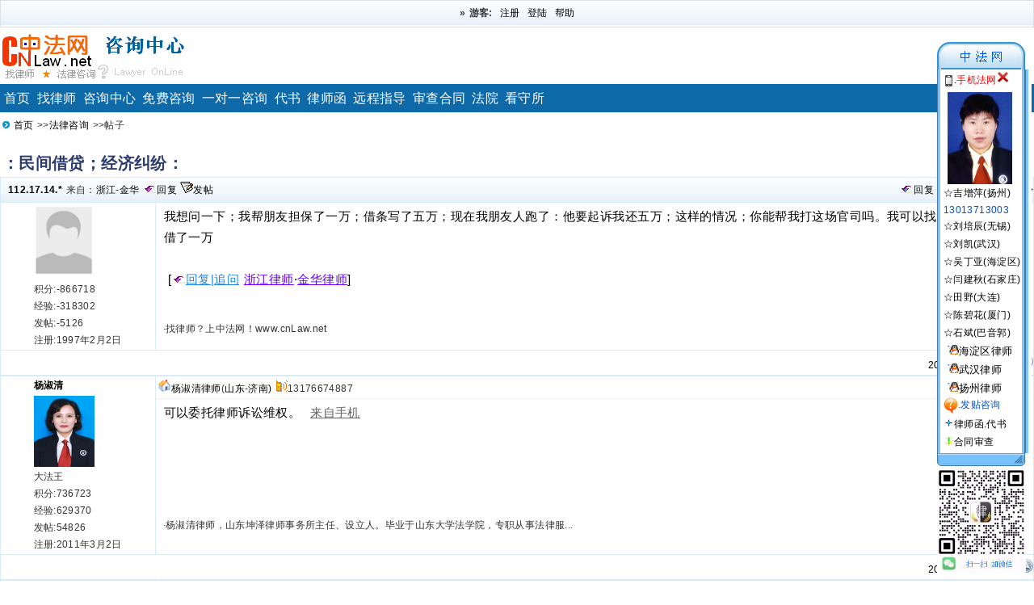

--- FILE ---
content_type: text/html
request_url: http://www.cnlaw.net/ask/209120.htm
body_size: 10763
content:
<!DOCTYPE HTML PUBLIC "-//W3C//DTD HTML 4.01 Transitional//EN" "http://www.w3c.org/TR/1999/REC-html401-19991224/loose.dtd">
<HTML xmlns="http://www.w3.org/1999/xhtml">
<head>
<meta http-equiv="Content-Type" content="text/html; charset=gb2312">
<title>：民间借贷；经济纠纷：(浙江金华)65_中法网法律咨询www.cnLaw.net</title>
<meta name="keywords" content="：民间借贷；经济纠纷：,金华律师">
<meta name="description" content="我想问一下；我帮朋友担保了一万；借条写了五万；现在我朋友人跑了：他要起诉我还五万；这样的情况；你能帮我打这场官司吗。我可以找到证人；证明只借了一万,找浙江金华律师.">
<meta name="viewport" content="width=device-width; initial-scale=1.0; minimum-scale=1.0; maximum-scale=2.0"/>
<meta name="MobileOptimized" content="240"/>
<meta name="apple-touch-fullscreen" content="YES"/>
<meta name="apple-mobile-web-app-capable" content="yes"/>
<link href="../online/css/style.css" rel="stylesheet" type="text/css">
</head>
<body topmargin="0">

<table width="100%" class="menu" align="center">
<tr><td align=center><script src="../online/loginmenu.asp"></script></td></tr>
</table>

<table  align="center" border="0" cellpadding="0" cellspacing="0" width="100%">
<tr><td width="250" height="70" align="left" valign="middle"><img src="../online/skin_bbs/default/images/logo.gif" /></td>
<td align="center"><script type="text/javascript">
if(! /Android|webOS|iPhone|iPad|iPod|BlackBerry|IEMobile|Opera Mini/i.test(navigator.userAgent) ) {
document.write("<scr"+"ipt type=text/javascript  charset=utf-8 src=http://www.cnlaw.net/sys/adgl/js/4.js></scr"+"ipt>");
}
</script>
</td>
</tr></table>

<SCRIPT language="JavaScript" src="http://www.cnlaw.net/online/images/daohang.js"></SCRIPT>

<table width="100%" align="center" class="dhstr"><tr><td><img src="../online/images/sys/nav.gif">&nbsp;<a href=../>首页</a>&nbsp;>><a href="../online/index.asp">法律咨询</a>&nbsp;>>帖子</td><td align=right><a href="../online/post.asp"><img src="../online/images/newpost.gif" border="0" alt="发新帖"></a></td></tr></table><table align="center" width="100%"><tr><td><h1>：民间借贷；经济纠纷：</h1></td></tr></table><table cellpadding="0" cellspacing="0" align="center" width="100%" class="td1_title4">
<tr><td height="30">&#160;  <b><a href="../online/UserInfo.asp?UserName=112.17.14.*">112.17.14.*</a></b>  来自：<a target=_blank href=../lawyer/?wd=浙江律师++site:www.cnLaw.net>浙江</a>-<a target=_blank href=../lawyer/?wd=金华律师++site:www.cnLaw.net>金华</a> <img src="../online/images/skin/reply.gif"><a href="#huifu">回复</a> <img src="../online/images/skin/blogpost.gif"><a href="../online/post.asp">发帖</a></td><td align="right" class="td1_title41"><img src="../online/images/skin/reply.gif"><a href="#huifu">回复</a> <a href="../online/userinfo.asp?add=1&cz=6&PostID=209120">收藏</a> 楼主 
| <a href="../online/nextpost.asp?move=1&id=209120"><<</a> <a href="../online/nextpost.asp?move=2&id=209120">>></a> </td></tr></table>
    <table cellpadding="0" cellspacing="0" align=center width="100%" class="table1" style="border-collapse: collapse" style="table-layout:fixed;word-wrap:break-word;word-break:break-all">
<tr><td width="15%" valign="top" class="table1">
    <table align="center"><tr><td><a href="../online/UserInfo.asp?UserName=112.17.14.*"><img src="../online/headpic/0.gif" border="0" width="75" height="88"></a></td></tr>
    <tr><td>  </td></tr><tr><td>  积分:-866718</td></tr><tr><td>  经验:-318302</td></tr><tr><td>  发帖:-5126</td></tr><tr><td>  注册:1997年2月2日</td></tr>
    </table>
</td><td valign="top" height="100%" class="td1">
    <table width="100%" border="0" height=100% cellpadding="0" cellspacing="0">
<tr><td height="100%">
    <table width="99%" height="100%" border="0" align="center" style="table-layout:fixed;word-wrap:break-word;word-break:break-all"><tr><td valign="top">
<table border="0" width="100%" height="162" cellpadding="0" cellspacing="0"><tr><td class="td2_nl" valign="top">我想问一下；我帮朋友担保了一万；借条写了五万；现在我朋友人跑了：他要起诉我还五万；这样的情况；你能帮我打这场官司吗。我可以找到证人；证明只借了一万<br><br>&#160;[<img src="../online/images/skin/reply.gif"><a href=#huifu><font color=#1C86EE>回复|追问</font></a>&#160;<a target=_blank href=../lawyer/?wd=浙江律师++site:www.cnLaw.net>浙江律师</a>·<a target=_blank href=../lawyer/?wd=金华律师++site:www.cnLaw.net>金华律师</a>]</td></tr>
<tr><td valign="bottom">·找律师？上中法网！www.cnLaw.net</td></tr></table>
</td></tr></table>
</td></tr></table>
</td></tr>
<tr><td height="30" colspan=2 align="right" class="table1">2017-3-23 9:36:16&#160;<a href="#"><img src="../online/images/skin/top.gif" alt="顶部" border="0"></a>
</td></tr></table><table border="1" cellpadding="0" cellspacing="0" align="center" width="100%" class="table1" style="border-collapse: collapse" style="table-layout:fixed;word-wrap:break-word;word-break:break-all">
<tr><td width="15%" valign="top" class="table1">
    <table align="center">
    <tr><td><b><a href="../online/UserInfo.asp?UserName=杨淑清">杨淑清</a></b></td></tr>
    <tr><td><a href="../online/UserInfo.asp?UserName=杨淑清"><img src="../online/headpic/upload/27322.jpg" border="0" width="75" height="88"></a></td></tr>
    <tr><td>  大法王</td></tr><tr><td>  积分:736723</td></tr><tr><td>  经验:629370</td></tr><tr><td>  发帖:54826</td></tr><tr><td>  注册:2011年3月2日</td></tr></table>
</td><td valign="top" height="100%" class="td1">
   <table width="100%" height="100%" border="0" cellpadding="0" cellspacing="0">
   <tr><td><table width="100%" border="0" height="26"><tr><td> <img src=http://www.cnlaw.net/online/images/skin/home.gif><a href=http://www.cnlaw.net/lawyer/27322.htm target=_blank>杨淑清律师</a>(<a target=_blank href=../lawyer/?wd=山东律师++site:www.cnLaw.net>山东</a>-<a target=_blank href=../lawyer/?wd=济南律师++site:www.cnLaw.net>济南)</a>&nbsp;<img src=http://www.cnlaw.net/online/images/skin/tel2.gif>13176674887</td><td align="right"><img src="../online/images/skin/reply.gif"><a href="#huifu">回复</a> 2 </td></tr></table></td></tr>
<tr><td height="1" bgcolor="#E2F7FE"></td></tr>
    <tr><td height="100%">
    <table width="99%" height="100%" border="0" align="center" style="table-layout:fixed;word-wrap:break-word;word-break:break-all"><tr><td valign="top">
<table border="0" width="100%" height="162" cellpadding="0" cellspacing="0"><tr><td valign="top" class="td2_nl">可以委托律师诉讼维权。&nbsp;&nbsp;<a href=../index_m.htm target=_blank><font color=#666666>来自手机</font></a></td></tr>
<tr><td  valign="bottom">·杨淑清律师，山东坤泽律师事务所主任、设立人。毕业于山东大学法学院，专职从事法律服...</td></tr></table>
</td></tr></table>
</td></tr></table>
</td></tr>
<tr><td height="30" colspan=2 align="right" class="table1">2017-3-23 9:44:51&#160;<a href="#"><img src="../online/images/skin/top.gif" alt="顶部" border="0"></a></td></tr></table><table border="1" cellpadding="0" cellspacing="0" align="center" width="100%" class="table1" style="border-collapse: collapse" style="table-layout:fixed;word-wrap:break-word;word-break:break-all">
<tr><td width="15%" valign="top" class="table1">
    <table align="center">
    <tr><td><b><a href="../online/UserInfo.asp?UserName=weifanglaw">weifanglaw</a></b></td></tr>
    <tr><td><a href="../online/UserInfo.asp?UserName=weifanglaw"><img src="../online/headpic/upload/25842.jpg" border="0" width="75" height="88"></a></td></tr>
    <tr><td>  初级大护法</td></tr><tr><td>  积分:103172</td></tr><tr><td>  经验:90204</td></tr><tr><td>  发帖:8029</td></tr><tr><td>  注册:2010年9月25日</td></tr></table>
</td><td valign="top" height="100%" class="td1">
   <table width="100%" height="100%" border="0" cellpadding="0" cellspacing="0">
   <tr><td><table width="100%" border="0" height="26"><tr><td> <img src=http://www.cnlaw.net/online/images/skin/home.gif><a href=http://www.cnlaw.net/lawyer/25842.htm target=_blank>刘松珍律师</a>(<a target=_blank href=../lawyer/?wd=山东律师++site:www.cnLaw.net>山东</a>-<a target=_blank href=../lawyer/?wd=潍坊律师++site:www.cnLaw.net>潍坊)</a>&nbsp;<img src=http://www.cnlaw.net/online/images/skin/tel2.gif>15054484487</td><td align="right"><img src="../online/images/skin/reply.gif"><a href="#huifu">回复</a> 3 </td></tr></table></td></tr>
<tr><td height="1" bgcolor="#E2F7FE"></td></tr>
    <tr><td height="100%">
    <table width="99%" height="100%" border="0" align="center" style="table-layout:fixed;word-wrap:break-word;word-break:break-all"><tr><td valign="top">
<table border="0" width="100%" height="162" cellpadding="0" cellspacing="0"><tr><td valign="top" class="td2_nl">建议面询律师</td></tr>
<tr><td  valign="bottom">·刘松珍律师，女，山东大学法学本科毕业，具有扎实的法学理论功底和娴熟的法律实务技巧...</td></tr></table>
</td></tr></table>
</td></tr></table>
</td></tr>
<tr><td height="30" colspan=2 align="right" class="table1">2017-3-23 10:07:28&#160;<a href="#"><img src="../online/images/skin/top.gif" alt="顶部" border="0"></a></td></tr></table><table border="1" cellpadding="0" cellspacing="0" align="center" width="100%" class="table1" style="border-collapse: collapse" style="table-layout:fixed;word-wrap:break-word;word-break:break-all">
<tr><td width="15%" valign="top" class="table1">
    <table align="center">
    <tr><td><b><a href="../online/UserInfo.asp?UserName=mayuelvshi">mayuelvshi</a></b></td></tr>
    <tr><td><a href="../online/UserInfo.asp?UserName=mayuelvshi"><img src="../online/headpic/upload/25221.jpg" border="0" width="75" height="88"></a></td></tr>
    <tr><td>  高级大法师</td></tr><tr><td>  积分:24672</td></tr><tr><td>  经验:31466</td></tr><tr><td>  发帖:2211</td></tr><tr><td>  注册:2010年7月6日</td></tr></table>
</td><td valign="top" height="100%" class="td1">
   <table width="100%" height="100%" border="0" cellpadding="0" cellspacing="0">
   <tr><td><table width="100%" border="0" height="26"><tr><td> <img src=http://www.cnlaw.net/online/images/skin/home.gif><a href=http://www.cnlaw.net/lawyer/25221.htm target=_blank>马跃律师</a>(<a target=_blank href=../lawyer/?wd=河南律师++site:www.cnLaw.net>河南</a>-<a target=_blank href=../lawyer/?wd=平顶山律师++site:www.cnLaw.net>平顶山)</a>&nbsp;<img src=http://www.cnlaw.net/online/images/skin/tel2.gif>18737537165</td><td align="right"><img src="../online/images/skin/reply.gif"><a href="#huifu">回复</a> 4 </td></tr></table></td></tr>
<tr><td height="1" bgcolor="#E2F7FE"></td></tr>
    <tr><td height="100%">
    <table width="99%" height="100%" border="0" align="center" style="table-layout:fixed;word-wrap:break-word;word-break:break-all"><tr><td valign="top">
<table border="0" width="100%" height="162" cellpadding="0" cellspacing="0"><tr><td valign="top" class="td2_nl">建议联系律师委托代理，积极搜集证据。</td></tr>
<tr><td  valign="bottom">·马跃律师（联系电话：18737537165），河南省沈丘县人，郑州大学法学本科。2...</td></tr></table>
</td></tr></table>
</td></tr></table>
</td></tr>
<tr><td height="30" colspan=2 align="right" class="table1">2017-3-23 10:12:35&#160;<a href="#"><img src="../online/images/skin/top.gif" alt="顶部" border="0"></a></td></tr></table><table border="1" cellpadding="0" cellspacing="0" align="center" width="100%" class="table1" style="border-collapse: collapse" style="table-layout:fixed;word-wrap:break-word;word-break:break-all">
<tr><td width="15%" valign="top" class="table1">
    <table align="center">
    <tr><td><b><a href="../online/UserInfo.asp?UserName=陈旵明">陈旵明</a></b></td></tr>
    <tr><td><a href="../online/UserInfo.asp?UserName=陈旵明"><img src="../online/headpic/upload/22659.gif" border="0" width="75" height="88"></a></td></tr>
    <tr><td>  中级小法师</td></tr><tr><td>  积分:8447</td></tr><tr><td>  经验:7447</td></tr><tr><td>  发帖:677</td></tr><tr><td>  注册:2009年2月4日</td></tr></table>
</td><td valign="top" height="100%" class="td1">
   <table width="100%" height="100%" border="0" cellpadding="0" cellspacing="0">
   <tr><td><table width="100%" border="0" height="26"><tr><td> <img src=http://www.cnlaw.net/online/images/skin/home.gif><a href=http://www.cnlaw.net/lawyer/22659.htm target=_blank>陈旵明律师</a>(<a target=_blank href=../lawyer/?wd=安徽律师++site:www.cnLaw.net>安徽</a>-<a target=_blank href=../lawyer/?wd=池州律师++site:www.cnLaw.net>池州)</a>&nbsp;<img src=http://www.cnlaw.net/online/images/skin/tel2.gif>13856652802</td><td align="right"><img src="../online/images/skin/reply.gif"><a href="#huifu">回复</a> 5 </td></tr></table></td></tr>
<tr><td height="1" bgcolor="#E2F7FE"></td></tr>
    <tr><td height="100%">
    <table width="99%" height="100%" border="0" align="center" style="table-layout:fixed;word-wrap:break-word;word-break:break-all"><tr><td valign="top">
<table border="0" width="100%" height="162" cellpadding="0" cellspacing="0"><tr><td valign="top" class="td2_nl">请委托律师办理</td></tr>
<tr><td  valign="bottom">·陈旵明律师毕业于中国政法大学，从业15年，资深律师，中华全国会员，安徽始信...</td></tr></table>
</td></tr></table>
</td></tr></table>
</td></tr>
<tr><td height="30" colspan=2 align="right" class="table1">2017-3-23 10:18:53&#160;<a href="#"><img src="../online/images/skin/top.gif" alt="顶部" border="0"></a></td></tr></table><table border="1" cellpadding="0" cellspacing="0" align="center" width="100%" class="table1" style="border-collapse: collapse" style="table-layout:fixed;word-wrap:break-word;word-break:break-all">
<tr><td width="15%" valign="top" class="table1">
    <table align="center">
    <tr><td><b><a href="../online/UserInfo.asp?UserName=保定高宏图">保定高宏图</a></b></td></tr>
    <tr><td><a href="../online/UserInfo.asp?UserName=保定高宏图"><img src="../online/headpic/upload/29481.jpg" border="0" width="75" height="88"></a></td></tr>
    <tr><td>  法海游民</td></tr><tr><td>  积分:457</td></tr><tr><td>  经验:147434</td></tr><tr><td>  发帖:13370</td></tr><tr><td>  注册:2011年12月1日</td></tr></table>
</td><td valign="top" height="100%" class="td1">
   <table width="100%" height="100%" border="0" cellpadding="0" cellspacing="0">
   <tr><td><table width="100%" border="0" height="26"><tr><td> <img src=http://www.cnlaw.net/online/images/skin/home.gif><a href=http://www.cnlaw.net/lawyer/29481.htm target=_blank>高宏图律师</a>(<a target=_blank href=../lawyer/?wd=河北律师++site:www.cnLaw.net>河北</a>-<a target=_blank href=../lawyer/?wd=保定律师++site:www.cnLaw.net>保定)</a>&nbsp;<img src=http://www.cnlaw.net/online/images/skin/tel2.gif>15830856666</td><td align="right"><img src="../online/images/skin/reply.gif"><a href="#huifu">回复</a> 6 </td></tr></table></td></tr>
<tr><td height="1" bgcolor="#E2F7FE"></td></tr>
    <tr><td height="100%">
    <table width="99%" height="100%" border="0" align="center" style="table-layout:fixed;word-wrap:break-word;word-break:break-all"><tr><td valign="top">
<table border="0" width="100%" height="162" cellpadding="0" cellspacing="0"><tr><td valign="top" class="td2_nl">在担保范围内承担责任</td></tr>
<tr><td  valign="bottom">·保定律师高宏图，电话：15830856666、13103126618，微信：15830856666,:360603608，...</td></tr></table>
</td></tr></table>
</td></tr></table>
</td></tr>
<tr><td height="30" colspan=2 align="right" class="table1">2017-3-23 10:25:45&#160;<a href="#"><img src="../online/images/skin/top.gif" alt="顶部" border="0"></a></td></tr></table><table border="1" cellpadding="0" cellspacing="0" align="center" width="100%" class="table1" style="border-collapse: collapse" style="table-layout:fixed;word-wrap:break-word;word-break:break-all">
<tr><td width="15%" valign="top" class="table1">
    <table align="center">
    <tr><td><b><a href="../online/UserInfo.asp?UserName=胡雪梅">胡雪梅</a></b></td></tr>
    <tr><td><a href="../online/UserInfo.asp?UserName=胡雪梅"><img src="../online/headpic/upload/12652.jpg" border="0" width="75" height="88"></a></td></tr>
    <tr><td>  超级大法师</td></tr><tr><td>  积分:53173</td></tr><tr><td>  经验:77859</td></tr><tr><td>  发帖:6138</td></tr><tr><td>  注册:2006年6月6日</td></tr></table>
</td><td valign="top" height="100%" class="td1">
   <table width="100%" height="100%" border="0" cellpadding="0" cellspacing="0">
   <tr><td><table width="100%" border="0" height="26"><tr><td> <img src=http://www.cnlaw.net/online/images/skin/home.gif><a href=http://www.cnlaw.net/lawyer/12652.htm target=_blank>胡雪梅律师</a>(<a target=_blank href=../lawyer/?wd=甘肃律师++site:www.cnLaw.net>甘肃</a>-<a target=_blank href=../lawyer/?wd=天水律师++site:www.cnLaw.net>天水)</a>&nbsp;<img src=http://www.cnlaw.net/online/images/skin/tel2.gif>15193892936</td><td align="right"><img src="../online/images/skin/reply.gif"><a href="#huifu">回复</a> 7 </td></tr></table></td></tr>
<tr><td height="1" bgcolor="#E2F7FE"></td></tr>
    <tr><td height="100%">
    <table width="99%" height="100%" border="0" align="center" style="table-layout:fixed;word-wrap:break-word;word-break:break-all"><tr><td valign="top">
<table border="0" width="100%" height="162" cellpadding="0" cellspacing="0"><tr><td valign="top" class="td2_nl">可以委托律师诉讼维权。</td></tr>
<tr><td  valign="bottom">·胡雪梅律师，毕业于兰州大学，法学本科。中华全国会员，甘肃省会员，...</td></tr></table>
</td></tr></table>
</td></tr></table>
</td></tr>
<tr><td height="30" colspan=2 align="right" class="table1">2017-3-23 10:40:26&#160;<a href="#"><img src="../online/images/skin/top.gif" alt="顶部" border="0"></a></td></tr></table><table border="1" cellpadding="0" cellspacing="0" align="center" width="100%" class="table1" style="border-collapse: collapse" style="table-layout:fixed;word-wrap:break-word;word-break:break-all">
<tr><td width="15%" valign="top" class="table1">
    <table align="center">
    <tr><td><b><a href="../online/UserInfo.asp?UserName=cuplwtl">cuplwtl</a></b></td></tr>
    <tr><td><a href="../online/UserInfo.asp?UserName=cuplwtl"><img src="../online/headpic/upload/29691.jpg" border="0" width="75" height="88"></a></td></tr>
    <tr><td>  中级大法师</td></tr><tr><td>  积分:18968</td></tr><tr><td>  经验:20996</td></tr><tr><td>  发帖:1712</td></tr><tr><td>  注册:2012年1月6日</td></tr></table>
</td><td valign="top" height="100%" class="td1">
   <table width="100%" height="100%" border="0" cellpadding="0" cellspacing="0">
   <tr><td><table width="100%" border="0" height="26"><tr><td> <img src=http://www.cnlaw.net/online/images/skin/home.gif><a href=http://www.cnlaw.net/lawyer/29691.htm target=_blank>王同林律师</a>(<a target=_blank href=../lawyer/?wd=北京律师++site:www.cnLaw.net>北京</a>-<a target=_blank href=../lawyer/?wd=海淀律师++site:www.cnLaw.net>海淀)</a>&nbsp;<img src=http://www.cnlaw.net/online/images/skin/tel2.gif>13810524592</td><td align="right"><img src="../online/images/skin/reply.gif"><a href="#huifu">回复</a> 8 </td></tr></table></td></tr>
<tr><td height="1" bgcolor="#E2F7FE"></td></tr>
    <tr><td height="100%">
    <table width="99%" height="100%" border="0" align="center" style="table-layout:fixed;word-wrap:break-word;word-break:break-all"><tr><td valign="top">
<table border="0" width="100%" height="162" cellpadding="0" cellspacing="0"><tr><td valign="top" class="td2_nl">可以委托律师</td></tr>
<tr><td  valign="bottom">·王同林律师，男，毕业于中国政法大学，北京市浩东律师事务所律师</td></tr></table>
</td></tr></table>
</td></tr></table>
</td></tr>
<tr><td height="30" colspan=2 align="right" class="table1">2017-3-23 10:41:05&#160;<a href="#"><img src="../online/images/skin/top.gif" alt="顶部" border="0"></a></td></tr></table><table border="1" cellpadding="0" cellspacing="0" align="center" width="100%" class="table1" style="border-collapse: collapse" style="table-layout:fixed;word-wrap:break-word;word-break:break-all">
<tr><td width="15%" valign="top" class="table1">
    <table align="center">
    <tr><td><b><a href="../online/UserInfo.asp?UserName=柏志海">柏志海</a></b></td></tr>
    <tr><td><a href="../online/UserInfo.asp?UserName=柏志海"><img src="../online/headpic/upload/24407.jpg" border="0" width="75" height="88"></a></td></tr>
    <tr><td>  超级大护法</td></tr><tr><td>  积分:992036</td></tr><tr><td>  经验:331193</td></tr><tr><td>  发帖:32461</td></tr><tr><td>  注册:2009年12月20日</td></tr></table>
</td><td valign="top" height="100%" class="td1">
   <table width="100%" height="100%" border="0" cellpadding="0" cellspacing="0">
   <tr><td><table width="100%" border="0" height="26"><tr><td> <img src=http://www.cnlaw.net/online/images/skin/home.gif><a href=http://www.cnlaw.net/lawyer/24407.htm target=_blank>柏志海律师</a>(<a target=_blank href=../lawyer/?wd=江苏律师++site:www.cnLaw.net>江苏</a>-<a target=_blank href=../lawyer/?wd=盐城律师++site:www.cnLaw.net>盐城)</a>&nbsp;<img src=http://www.cnlaw.net/online/images/skin/tel2.gif>18068876730</td><td align="right"><img src="../online/images/skin/reply.gif"><a href="#huifu">回复</a> 9 </td></tr></table></td></tr>
<tr><td height="1" bgcolor="#E2F7FE"></td></tr>
    <tr><td height="100%">
    <table width="99%" height="100%" border="0" align="center" style="table-layout:fixed;word-wrap:break-word;word-break:break-all"><tr><td valign="top">
<table border="0" width="100%" height="162" cellpadding="0" cellspacing="0"><tr><td valign="top" class="td2_nl">这种情况需委托当地律师分析，找出维权方案。</td></tr>
<tr><td  valign="bottom">·柏志海主任律师,办事处位于亭湖区人民(河东)北侧：盐城市力拓倾城小区。</td></tr></table>
</td></tr></table>
</td></tr></table>
</td></tr>
<tr><td height="30" colspan=2 align="right" class="table1">2017-3-23 10:44:17&#160;<a href="#"><img src="../online/images/skin/top.gif" alt="顶部" border="0"></a></td></tr></table><table border="1" cellpadding="0" cellspacing="0" align="center" width="100%" class="table1" style="border-collapse: collapse" style="table-layout:fixed;word-wrap:break-word;word-break:break-all">
<tr><td width="15%" valign="top" class="table1">
    <table align="center">
    <tr><td><b><a href="../online/UserInfo.asp?UserName=zzc2667180">zzc2667180</a></b></td></tr>
    <tr><td><a href="../online/UserInfo.asp?UserName=zzc2667180"><img src="../online/headpic/upload/40834.jpg" border="0" width="75" height="88"></a></td></tr>
    <tr><td>  法海游民</td></tr><tr><td>  积分:16</td></tr><tr><td>  经验:13752</td></tr><tr><td>  发帖:1219</td></tr><tr><td>  注册:2016年12月18日</td></tr></table>
</td><td valign="top" height="100%" class="td1">
   <table width="100%" height="100%" border="0" cellpadding="0" cellspacing="0">
   <tr><td><table width="100%" border="0" height="26"><tr><td> <img src=http://www.cnlaw.net/online/images/skin/home.gif><a href=http://www.cnlaw.net/lawyer/40834.htm target=_blank>周真聪律师</a>(<a target=_blank href=../lawyer/?wd=海南律师++site:www.cnLaw.net>海南</a>-<a target=_blank href=../lawyer/?wd=三亚律师++site:www.cnLaw.net>三亚)</a>&nbsp;<img src=http://www.cnlaw.net/online/images/skin/tel2.gif>13617597950</td><td align="right"><img src="../online/images/skin/reply.gif"><a href="#huifu">回复</a> 10 </td></tr></table></td></tr>
<tr><td height="1" bgcolor="#E2F7FE"></td></tr>
    <tr><td height="100%">
    <table width="99%" height="100%" border="0" align="center" style="table-layout:fixed;word-wrap:break-word;word-break:break-all"><tr><td valign="top">
<table border="0" width="100%" height="162" cellpadding="0" cellspacing="0"><tr><td valign="top" class="td2_nl">可以委托律师维权</td></tr>
<tr><td  valign="bottom">·周真聪律师简介律师执业证号：14602201310509448执业处...</td></tr></table>
</td></tr></table>
</td></tr></table>
</td></tr>
<tr><td height="30" colspan=2 align="right" class="table1">2017-3-23 11:01:22&#160;<a href="#"><img src="../online/images/skin/top.gif" alt="顶部" border="0"></a></td></tr></table><table border="1" cellpadding="0" cellspacing="0" align="center" width="100%" class="table1" style="border-collapse: collapse" style="table-layout:fixed;word-wrap:break-word;word-break:break-all">
<tr><td width="15%" valign="top" class="table1">
    <table align="center">
    <tr><td><b><a href="../online/UserInfo.asp?UserName=吉增萍">吉增萍</a></b></td></tr>
    <tr><td><a href="../online/UserInfo.asp?UserName=吉增萍"><img src="../online/headpic/upload/23330.jpg" border="0" width="75" height="88"></a></td></tr>
    <tr><td>  高级大护法</td></tr><tr><td>  积分:80390</td></tr><tr><td>  经验:259513</td></tr><tr><td>  发帖:23497</td></tr><tr><td>  注册:2009年5月21日</td></tr></table>
</td><td valign="top" height="100%" class="td1">
   <table width="100%" height="100%" border="0" cellpadding="0" cellspacing="0">
   <tr><td><table width="100%" border="0" height="26"><tr><td> <img src=http://www.cnlaw.net/online/images/skin/home.gif><a href=http://www.cnlaw.net/lawyer/23330.htm target=_blank>吉增萍律师</a>(<a target=_blank href=../lawyer/?wd=江苏律师++site:www.cnLaw.net>江苏</a>-<a target=_blank href=../lawyer/?wd=扬州律师++site:www.cnLaw.net>扬州)</a>&nbsp;<img src=http://www.cnlaw.net/online/images/skin/tel2.gif>13013713003</td><td align="right"><img src="../online/images/skin/reply.gif"><a href="#huifu">回复</a> 11 </td></tr></table></td></tr>
<tr><td height="1" bgcolor="#E2F7FE"></td></tr>
    <tr><td height="100%">
    <table width="99%" height="100%" border="0" align="center" style="table-layout:fixed;word-wrap:break-word;word-break:break-all"><tr><td valign="top">
<table border="0" width="100%" height="162" cellpadding="0" cellspacing="0"><tr><td valign="top" class="td2_nl">委托律师。</td></tr>
<tr><td  valign="bottom">·专长领域：刑事辩护合同纠纷公司法务债权债务婚姻家庭（涉外离婚）个人简介：江...</td></tr></table>
</td></tr></table>
</td></tr></table>
</td></tr>
<tr><td height="30" colspan=2 align="right" class="table1">2017-3-23 11:04:52&#160;<a href="#"><img src="../online/images/skin/top.gif" alt="顶部" border="0"></a></td></tr></table><table border="1" cellpadding="0" cellspacing="0" align="center" width="100%" class="table1" style="border-collapse: collapse" style="table-layout:fixed;word-wrap:break-word;word-break:break-all">
<tr><td width="15%" valign="top" class="table1">
    <table align="center">
    <tr><td><b><a href="../online/UserInfo.asp?UserName=陈奇斌">陈奇斌</a></b></td></tr>
    <tr><td><a href="../online/UserInfo.asp?UserName=陈奇斌"><img src="../online/headpic/upload/14604.jpg" border="0" width="75" height="88"></a></td></tr>
    <tr><td>  高级大护法</td></tr><tr><td>  积分:614294</td></tr><tr><td>  经验:384552</td></tr><tr><td>  发帖:26922</td></tr><tr><td>  注册:2006年10月23日</td></tr></table>
</td><td valign="top" height="100%" class="td1">
   <table width="100%" height="100%" border="0" cellpadding="0" cellspacing="0">
   <tr><td><table width="100%" border="0" height="26"><tr><td> <img src=http://www.cnlaw.net/online/images/skin/home.gif><a href=http://www.cnlaw.net/lawyer/14604.htm target=_blank>陈奇斌律师</a>(<a target=_blank href=../lawyer/?wd=福建律师++site:www.cnLaw.net>福建</a>-<a target=_blank href=../lawyer/?wd=厦门律师++site:www.cnLaw.net>厦门)</a>&nbsp;<img src=http://www.cnlaw.net/online/images/skin/tel2.gif>13720890151</td><td align="right"><img src="../online/images/skin/reply.gif"><a href="#huifu">回复</a> 12 </td></tr></table></td></tr>
<tr><td height="1" bgcolor="#E2F7FE"></td></tr>
    <tr><td height="100%">
    <table width="99%" height="100%" border="0" align="center" style="table-layout:fixed;word-wrap:break-word;word-break:break-all"><tr><td valign="top">
<table border="0" width="100%" height="162" cellpadding="0" cellspacing="0"><tr><td valign="top" class="td2_nl">委托律师诉讼维权</td></tr>
<tr><td  valign="bottom">·陈奇斌，北京东元(厦门)律师事务所党支部书记、特邀律师。擅长重大刑事案件的辩护人；...</td></tr></table>
</td></tr></table>
</td></tr></table>
</td></tr>
<tr><td height="30" colspan=2 align="right" class="table1">2017-3-23 11:23:58&#160;<a href="#"><img src="../online/images/skin/top.gif" alt="顶部" border="0"></a></td></tr></table><table border="1" cellpadding="0" cellspacing="0" align="center" width="100%" class="table1" style="border-collapse: collapse" style="table-layout:fixed;word-wrap:break-word;word-break:break-all">
<tr><td width="15%" valign="top" class="table1">
    <table align="center">
    <tr><td><b><a href="../online/UserInfo.asp?UserName=尚法">尚法</a></b></td></tr>
    <tr><td><a href="../online/UserInfo.asp?UserName=尚法"><img src="../online/headpic/upload/29555.jpg" border="0" width="75" height="88"></a></td></tr>
    <tr><td>  超级大护法</td></tr><tr><td>  积分:984474</td></tr><tr><td>  经验:584587</td></tr><tr><td>  发帖:33106</td></tr><tr><td>  注册:2011年12月12日</td></tr></table>
</td><td valign="top" height="100%" class="td1">
   <table width="100%" height="100%" border="0" cellpadding="0" cellspacing="0">
   <tr><td><table width="100%" border="0" height="26"><tr><td> <img src=http://www.cnlaw.net/online/images/skin/home.gif><a href=http://www.cnlaw.net/lawyer/29555.htm target=_blank>官成飞律师</a>(<a target=_blank href=../lawyer/?wd=江西律师++site:www.cnLaw.net>江西</a>-<a target=_blank href=../lawyer/?wd=南昌律师++site:www.cnLaw.net>南昌)</a>&nbsp;<img src=http://www.cnlaw.net/online/images/skin/tel2.gif>15170085656</td><td align="right"><img src="../online/images/skin/reply.gif"><a href="#huifu">回复</a> 13 </td></tr></table></td></tr>
<tr><td height="1" bgcolor="#E2F7FE"></td></tr>
    <tr><td height="100%">
    <table width="99%" height="100%" border="0" align="center" style="table-layout:fixed;word-wrap:break-word;word-break:break-all"><tr><td valign="top">
<table border="0" width="100%" height="162" cellpadding="0" cellspacing="0"><tr><td valign="top" class="td2_nl">可委托律师诉讼维权。</td></tr>
<tr><td  valign="bottom">·官成飞律师，中华全国会员、江西会员、中法网江西站站长、毕业于西...</td></tr></table>
</td></tr></table>
</td></tr></table>
</td></tr>
<tr><td height="30" colspan=2 align="right" class="table1">2017-3-23 11:38:04&#160;<a href="#"><img src="../online/images/skin/top.gif" alt="顶部" border="0"></a></td></tr></table><table border="1" cellpadding="0" cellspacing="0" align="center" width="100%" class="table1" style="border-collapse: collapse" style="table-layout:fixed;word-wrap:break-word;word-break:break-all">
<tr><td width="15%" valign="top" class="table1">
    <table align="center">
    <tr><td><b><a href="../online/UserInfo.asp?UserName=马蒙蒙">马蒙蒙</a></b></td></tr>
    <tr><td><a href="../online/UserInfo.asp?UserName=马蒙蒙"><img src="../online/headpic/upload/39616.jpg" border="0" width="75" height="88"></a></td></tr>
    <tr><td>  法海游民</td></tr><tr><td>  积分:568</td></tr><tr><td>  经验:12696</td></tr><tr><td>  发帖:1126</td></tr><tr><td>  注册:2016年2月25日</td></tr></table>
</td><td valign="top" height="100%" class="td1">
   <table width="100%" height="100%" border="0" cellpadding="0" cellspacing="0">
   <tr><td><table width="100%" border="0" height="26"><tr><td> <img src=http://www.cnlaw.net/online/images/skin/home.gif><a href=http://www.cnlaw.net/lawyer/39616.htm target=_blank>马蒙蒙律师</a>(<a target=_blank href=../lawyer/?wd=河北律师++site:www.cnLaw.net>河北</a>-<a target=_blank href=../lawyer/?wd=唐山律师++site:www.cnLaw.net>唐山)</a>&nbsp;<img src=http://www.cnlaw.net/online/images/skin/tel2.gif>15133912756</td><td align="right"><img src="../online/images/skin/reply.gif"><a href="#huifu">回复</a> 14 </td></tr></table></td></tr>
<tr><td height="1" bgcolor="#E2F7FE"></td></tr>
    <tr><td height="100%">
    <table width="99%" height="100%" border="0" align="center" style="table-layout:fixed;word-wrap:break-word;word-break:break-all"><tr><td valign="top">
<table border="0" width="100%" height="162" cellpadding="0" cellspacing="0"><tr><td valign="top" class="td2_nl">建议委托律师</td></tr>
<tr><td  valign="bottom">·给我一份信任，还您一份安心。从事多年法律工作具有丰富扎实的良好的办案经验。</td></tr></table>
</td></tr></table>
</td></tr></table>
</td></tr>
<tr><td height="30" colspan=2 align="right" class="table1">2017-3-23 11:45:02&#160;<a href="#"><img src="../online/images/skin/top.gif" alt="顶部" border="0"></a></td></tr></table><table border="1" cellpadding="0" cellspacing="0" align="center" width="100%" class="table1" style="border-collapse: collapse" style="table-layout:fixed;word-wrap:break-word;word-break:break-all">
<tr><td width="15%" valign="top" class="table1">
    <table align="center">
    <tr><td><b><a href="../online/UserInfo.asp?UserName=jingwei">jingwei</a></b></td></tr>
    <tr><td><a href="../online/UserInfo.asp?UserName=jingwei"><img src="../online/headpic/upload/20391.jpg" border="0" width="75" height="88"></a></td></tr>
    <tr><td>  初级大护法</td></tr><tr><td>  积分:94035</td></tr><tr><td>  经验:129207</td></tr><tr><td>  发帖:11578</td></tr><tr><td>  注册:2008年5月6日</td></tr></table>
</td><td valign="top" height="100%" class="td1">
   <table width="100%" height="100%" border="0" cellpadding="0" cellspacing="0">
   <tr><td><table width="100%" border="0" height="26"><tr><td> <img src=http://www.cnlaw.net/online/images/skin/home.gif><a href=http://www.cnlaw.net/lawyer/20391.htm target=_blank>景伟律师</a>(<a target=_blank href=../lawyer/?wd=河南律师++site:www.cnLaw.net>河南</a>-<a target=_blank href=../lawyer/?wd=郑州律师++site:www.cnLaw.net>郑州)</a>&nbsp;<img src=http://www.cnlaw.net/online/images/skin/tel2.gif>18039555222</td><td align="right"><img src="../online/images/skin/reply.gif"><a href="#huifu">回复</a> 15 </td></tr></table></td></tr>
<tr><td height="1" bgcolor="#E2F7FE"></td></tr>
    <tr><td height="100%">
    <table width="99%" height="100%" border="0" align="center" style="table-layout:fixed;word-wrap:break-word;word-break:break-all"><tr><td valign="top">
<table border="0" width="100%" height="162" cellpadding="0" cellspacing="0"><tr><td valign="top" class="td2_nl">已经阅读关注。&nbsp;&nbsp;<a href=../index_m.htm target=_blank><font color=#666666>来自手机</font></a></td></tr>
<tr><td  valign="bottom">·景伟律师，手机/微信:18039555222，北京市京师郑州律师事务所执业律师，执业证号：141...</td></tr></table>
</td></tr></table>
</td></tr></table>
</td></tr>
<tr><td height="30" colspan=2 align="right" class="table1">2017-3-23 15:16:06&#160;<a href="#"><img src="../online/images/skin/top.gif" alt="顶部" border="0"></a></td></tr></table><table border="1" cellpadding="0" cellspacing="0" align="center" width="100%" class="table1" style="border-collapse: collapse" style="table-layout:fixed;word-wrap:break-word;word-break:break-all">
<tr><td width="15%" valign="top" class="table1">
    <table align="center">
    <tr><td><b><a href="../online/UserInfo.asp?UserName=8621352">8621352</a></b></td></tr>
    <tr><td><a href="../online/UserInfo.asp?UserName=8621352"><img src="../online/headpic/upload/22207.jpg" border="0" width="75" height="88"></a></td></tr>
    <tr><td>  正义侠客</td></tr><tr><td>  积分:2350</td></tr><tr><td>  经验:73491</td></tr><tr><td>  发帖:7164</td></tr><tr><td>  注册:2008年11月14日</td></tr></table>
</td><td valign="top" height="100%" class="td1">
   <table width="100%" height="100%" border="0" cellpadding="0" cellspacing="0">
   <tr><td><table width="100%" border="0" height="26"><tr><td> <img src=http://www.cnlaw.net/online/images/skin/home.gif><a href=http://www.cnlaw.net/lawyer/22207.htm target=_blank>周杨辉律师</a>(<a target=_blank href=../lawyer/?wd=湖北律师++site:www.cnLaw.net>湖北</a>-<a target=_blank href=../lawyer/?wd=十堰律师++site:www.cnLaw.net>十堰)</a>&nbsp;<img src=http://www.cnlaw.net/online/images/skin/tel2.gif>13997833285</td><td align="right"><img src="../online/images/skin/reply.gif"><a href="#huifu">回复</a> 16 </td></tr></table></td></tr>
<tr><td height="1" bgcolor="#E2F7FE"></td></tr>
    <tr><td height="100%">
    <table width="99%" height="100%" border="0" align="center" style="table-layout:fixed;word-wrap:break-word;word-break:break-all"><tr><td valign="top">
<table border="0" width="100%" height="162" cellpadding="0" cellspacing="0"><tr><td valign="top" class="td2_nl">可以委托律师代理应诉</td></tr>
<tr><td  valign="bottom">·十堰特邀注册执业律师，武汉大学法学学士，中华全国会员、中法网十堰站长、...</td></tr></table>
</td></tr></table>
</td></tr></table>
</td></tr>
<tr><td height="30" colspan=2 align="right" class="table1">2017-10-10 10:54:06&#160;<a href="#"><img src="../online/images/skin/top.gif" alt="顶部" border="0"></a></td></tr></table><table border="1" cellpadding="0" cellspacing="0" align="center" width="100%" class="table1" style="border-collapse: collapse" style="table-layout:fixed;word-wrap:break-word;word-break:break-all">
<tr><td width="15%" valign="top" class="table1">
    <table align="center">
    <tr><td><b><a href="../online/UserInfo.asp?UserName=laoquan547">laoquan547</a></b></td></tr>
    <tr><td><a href="../online/UserInfo.asp?UserName=laoquan547"><img src="../online/headpic/upload/32436.jpg" border="0" width="75" height="88"></a></td></tr>
    <tr><td>  初级小法师</td></tr><tr><td>  积分:5686</td></tr><tr><td>  经验:113545</td></tr><tr><td>  发帖:10323</td></tr><tr><td>  注册:2013年3月20日</td></tr></table>
</td><td valign="top" height="100%" class="td1">
   <table width="100%" height="100%" border="0" cellpadding="0" cellspacing="0">
   <tr><td><table width="100%" border="0" height="26"><tr><td> <img src=http://www.cnlaw.net/online/images/skin/home.gif><a href=http://www.cnlaw.net/lawyer/32436.htm target=_blank>王俊全律师</a>(<a target=_blank href=../lawyer/?wd=广东律师++site:www.cnLaw.net>广东</a>-<a target=_blank href=../lawyer/?wd=中山律师++site:www.cnLaw.net>中山)</a>&nbsp;<img src=http://www.cnlaw.net/online/images/skin/tel2.gif>13326917459</td><td align="right"><img src="../online/images/skin/reply.gif"><a href="#huifu">回复</a> 17 </td></tr></table></td></tr>
<tr><td height="1" bgcolor="#E2F7FE"></td></tr>
    <tr><td height="100%">
    <table width="99%" height="100%" border="0" align="center" style="table-layout:fixed;word-wrap:break-word;word-break:break-all"><tr><td valign="top">
<table border="0" width="100%" height="162" cellpadding="0" cellspacing="0"><tr><td valign="top" class="td2_nl">可以委托律师代理应诉</td></tr>
<tr><td  valign="bottom">·王俊全律师法学专业毕业，中国司法部注册律师，中山市会员，现为广东帅毅律...</td></tr></table>
</td></tr></table>
</td></tr></table>
</td></tr>
<tr><td height="30" colspan=2 align="right" class="table1">2017-11-3 16:45:04&#160;<a href="#"><img src="../online/images/skin/top.gif" alt="顶部" border="0"></a></td></tr></table><script src="../online/page.asp?page=1&PostID=209120"></script><table border=0 width="100%" cellspacing=0 cellpadding=2 align=center>
<tbody><tr><td width=49% valign=top>
<table border=0 width="100%" cellspacing=0 cellpadding=0>
<tbody><tr align=center><td  valign=top  background=../images/box_content.gif>
<div class=lawyer>&#160;<img border=0 src=../online/images/fl.gif>&#160;<b>推荐内容</b><img border=0 src=../images/new.gif><div class=hot_14  style="margin: 10px 5px 10px;">·<a href=162350.htm>索要抚养费 &amp; 拒绝赡养权</a><br>·<a href=104065.htm>经济纠纷 别人先把我家店里的桌子掀了，把我父亲也打了。</a><br>·<a href=105042.htm>贷款人无力偿还，担保人需要还贷款的百分之多少？</a><br>·<a href=109731.htm>工资问题,我在公司工作了20天</a><br>·<a href=99725.htm>合伙协议怎样整理最合理,合伙干餐饮</a><br>·<a href=113702.htm>是否构成职务侵占,一房地产公司项目总经理</a><br>·<a href=160904.htm>交通事故，对方全责，对方垫付了医疗费，电拼车修理费，不赔</a><br>·<a href=112869.htm>关于租房押金被扣除的问题</a><br></div></div></td></tr></tbody></table>
</td><td width=49% valign=top>
<table border=0 width="100%" cellspacing=0 cellpadding=0>
<tbody><tr align=center><td valign=top  background=../images/box_content.gif>
<div class=lawyer>&#160;<img border=0 src=../online/images/fl.gif>&#160;<b>相关帖子</b>
<div class=hot_14 style="margin: 10px 5px 10px;">·<a href=164517.htm>关于办理土地使用权抵押登记的法律问题</a><br>·<a href=115131.htm>交通事故责任怎么认定</a><br>·<a href=115826.htm>我认识几个吸食x品的人被抓了说我贩卖过给他们，但没有其他</a><br>·<a href=169561.htm>你好！我父母在我3岁时候离婚，我一直和爷爷奶奶生活。我爸</a><br>·<a href=61907.htm>关于劳资纠纷的相关问题</a><br>·<a href=101953.htm>要用什么方法，才可以取回被骗的已冻结的款项？？</a><br>·<a href=122599.htm>什么是监视居住</a><br>·<a href=150787.htm>婴儿医学出生证明</a><br></div></div></td></tr></table>
</td></tr></tbody></table>

<a id="huifu" name="huifu"></a>
<table width="100%" border="0" align="center" class="table2" style="border-collapse: collapse">
<form name="newfile"  method="post" action="../online/Repost.asp?PostID=209120&BoardID=8" onSubmit="return CheckForm(this);">
<tr><td class="td1_title3" colspan="3" height="25"><script src="../online/post_login.asp"></script>&#160;<b>回复</b></td></tr>
<tr><td class="td3" align=center><TEXTAREA  rows="8" cols="42" id="content" name="content"></textarea><br><input type="Submit" value="回复帖子|追问" name="submit1"  style="font-size:16px;color:blue">（手机回复更方便）</td></tr>
</table>
</form>

<table border=0 width="100%" cellspacing=0 cellpadding=2 align=center>
<tbody><tr><td colspan=2><img border=0 src=../online/images/flashstar.gif>在线律师：<SCRIPT language="JavaScript" src="../images/qqonlinem.js"></SCRIPT><script src=../JSTO/tjNewsbbs.js></script>·<a target=_blank href=../shsjaqkss/>上海市静安区看守所</a>&nbsp;&nbsp;·<a target=_blank href=../shlhls/>上海离婚律师</a>&nbsp;&nbsp;·<a target=_blank href=../suzhou/>苏州律师</a></td></tr>
<tr><td width=49% valign=top>
    <table border=0 width="100%" cellspacing=0 cellpadding=0>
<tbody><tr align=center><td  valign=top  background=../images/box_content.gif>
<div class=lawyer><h2> <img border=0 src=../images/fl.gif> <b>推荐浙江律师·金华律师</b></h2>
<div class=hot_14>·<a href=../lawyer/17699.htm target=_blank>孙俊杰&nbsp;律师:13806661792...婚姻家庭, 交通事故(浙江-宁波)</a><br>·<a href=../lawyer/26554.htm target=_blank>潘崇富&nbsp;律师:13905865633...交通事故, 婚姻家庭(浙江-台州)</a><br>·<a href=../lawyer/26464.htm target=_blank>李江华&nbsp;律师:13372559456...债权债务, 交通事故(浙江-杭州)</a><br>·<a href=../lawyer/14947.htm target=_blank>洪秀英&nbsp;律师:13615725050...婚姻家庭, 人身损害(浙江-湖州)</a><br>·<a href=../lawyer/39621.htm target=_blank>冯军&nbsp;律师:13968396152...刑事辩护, 损害赔偿(浙江-宁波)</a><br>·<a href=../lawyer/10984.htm target=_blank>吴忠明&nbsp;律师:13567294300...交通事故, 行政诉讼(浙江-湖州)</a><br>·<a href=../lawyer/9537.htm target=_blank>陈兴良&nbsp;律师:13968891325...婚姻家庭, 妇幼权益(浙江-温州)</a><br>·<a href=../lawyer/17361.htm target=_blank>王胜田&nbsp;律师:13516872481...债权债务, 投资融资(浙江-杭州)</a><br></div></div></td></tr></tbody></table>
</td><td width=49% valign=top>
    <table border=0 width="100%" cellspacing=0 cellpadding=0>
<tbody><tr align=center><td valign=top  background=../images/box_content.gif>
<div class=lawyer><h2> <img border=0 src=../images/fl.gif> <b>浙江律师事务所</b></h2>
<div class=hot_14>·浙江南明律师事务所&nbsp;(浙江-丽水)<br>&nbsp;&nbsp;&nbsp;&nbsp;浙江丽水市莲都区继光街63号&nbsp;0578-2159272<br>·浙江近山律师事务所&nbsp;(浙江-绍兴)<br>&nbsp;&nbsp;&nbsp;&nbsp;浙江省绍兴市崇贤街5号汇金大厦10楼&nbsp;14751692778<br>·浙江铭广律师事务所&nbsp;(浙江-杭州)<br>&nbsp;&nbsp;&nbsp;&nbsp;杭州环城北路141号永通信息广场西楼9楼&nbsp;0571-88868795<br>·浙江万向光明律师事务所&nbsp;(浙江-杭州)<br>&nbsp;&nbsp;&nbsp;&nbsp;浙江省杭州市延安路511号元通大厦1132（银泰百货对面&nbsp;0571－28033080<br></div></div></td></tr></table>
</td></tr></tbody></table>



<script type="text/javascript">
if(! /Android|webOS|iPhone|iPad|iPod|BlackBerry|IEMobile|Opera Mini/i.test(navigator.userAgent) ) {
document.write("<scr"+"ipt src=../images/qqonline.js></scr"+"ipt>");
document.write("<scr"+"ipt type=text/javascript  charset=utf-8 src=http://www.cnlaw.net/sys/adgl/js/4.js></scr"+"ipt>");
document.write("<scr"+"ipt type=text/javascript  charset=utf-8 src=http://v3.jiathis.com/code/jiathis_r.js?uid=1363568475340833&move=0&btn=r5.gif></scr"+"ipt>");
}
else{
document.write("<DIV class=bottom1></DIV>");
document.write("<DIV id=bottom><UL>");
document.write("<LI class=c1><A href=http://www.cnlaw.net/m/lawyer.htm>找律师</A></LI>");
document.write("<LI class=c2><A href=http://www.cnlaw.net/online/post.asp>发帖咨询</A></LI>");
document.write("<LI class=c3><A href=tel:13326917459>13326917459</A></LI>");
document.write("</UL></DIV>");
}
</script>

<script src="http://www.cnlaw.net/online/js/foot.js"></script>
<font color=#cccccc>2017-11-3 16:45:05</font>
<script type="text/javascript">
document.body.oncopy = function () {
setTimeout( function () { 
var text = clipboardData.getData("text"); 
if (text) { 
text = text + "\r\n\r\n来源：中法网www.cnLaw.net\r\n原文地址："+location.href; 
clipboardData.setData("text", text); } }, 100 ) }
</script>


</body>
</html>


--- FILE ---
content_type: text/html
request_url: http://www.cnlaw.net/online/loginmenu.asp
body_size: 332
content:
document.write('<b>&raquo; 游客:</b>&nbsp;&nbsp;<a href="http://www.cnlaw.net/online/reg.asp" target="_blank">注册</a>&nbsp;&nbsp;<a href="http://www.cnlaw.net/online/login.asp" target="_blank">登陆</a>&nbsp;&nbsp;<a href="http://www.cnlaw.net/online/help.asp" target="_blank">帮助</a>');

--- FILE ---
content_type: text/html
request_url: http://www.cnlaw.net/online/post_login.asp
body_size: 222
content:
document.write('<a href=http://www.cnlaw.net/online/login.asp target=_blank>登陆</a>&nbsp;<a href=http://www.cnlaw.net/online/reg.asp target=_blank>注册</a>');

--- FILE ---
content_type: text/css
request_url: http://www.cnlaw.net/online/css/style.css
body_size: 5642
content:

H1 {FONT-SIZE: 20px; COLOR: #2C3B6E; FONT-WEIGHT: bold;margin-bottom:0;padding-bottom:0}

#link-title {
	background-image: url(../skin_bbs/Depressed/images/bbsinfo_title.gif);
	background-repeat: repeat-x;
}
#link td {
	padding-left: 10px;
}

#cpzx1 {
	height: 40px;
	width: 15px;
	float: left;
}
#cpzx2 {
	height: 30px;
	width: 926px;
	float: left;
	background-image: url(../images/cpzx2.jpg);
	background-repeat: repeat-x;
	font-family: Arial;
	font-size: 12px;
	font-weight: bold;
	color: #FF6600;
	padding-top: 10px;
}
#cpzx2 a {
	font-family: Arial;
	font-size: 12px;
	color: #FF6600;
	text-decoration: none;
	margin-left: 20px;
	font-weight: normal;
}
#cpzx2 a:hover {
	font-family: Arial;
	font-size: 12px;
	color: #000000;
	text-decoration: none;
	margin-left: 20px;
	font-weight: normal;
}
#cpzx3 {
	height: 40px;
	width: 15px;
	float: left;
}

#logo {
	float: left;
	height: 80px;
	width: 180px;
}
#banner {
	float: left;
	height: 60px;
	width: 770px;
	padding-top: 10px;
	padding-bottom: 10px;
	text-align: right;
}

.Loading {
	float: left;
	width: 950px;
	line-height: 35px;
	text-align: center;
}
#top {
           background-image: url(../skin_bbs/Depressed/images/body-img.jpg);
           background-repeat: repeat-x;
           width:100%;
           text-align:center;
           overflow: auto;
}
#top2{
	width: 950px;
           margin-left:auto;
           margin-right:auto;
}

.list_title
{
    COLOR: #000000; 
}
.list_title a:link {font-size:16px;LINE-HEIGHT:24px;text-decoration: none}
.list_title a:visited {font-size:16px;LINE-HEIGHT:24px;}
.list_title a:hover {font-size:16px;LINE-HEIGHT:24px;}

body,td,th {
    font-family: Arial;
    font-size: 12px;
    letter-spacing: 0.03em;
    word-spacing: 0.1em;
    color: #000000;
    margin-top:0px;
    margin-bottom: 0px;
    margin-left: 0px;
    margin-right: 0px;
}

.bbs_button  /*-通用按钮样式-*/
{
 BORDER-RIGHT: #7b9ebd 1px solid; 
 PADDING-RIGHT: 2px; 
 BORDER-TOP: #7b9ebd 1px solid; 
 PADDING-LEFT: 2px; FONT-SIZE: 13px; 
 FILTER: progid:DXImageTransform.Microsoft.Gradient(GradientType=0, StartColorStr=#ffffff, EndColorStr=#cecfde); 
 BORDER-LEFT: #7b9ebd 1px solid; 
 CURSOR: hand; 
 COLOR: black; 
 PADDING-TOP: 2px; 
 BORDER-BOTTOM: #7b9ebd 1px solid;
 padding: 3px 6px 2px 6px;
}

.regxy  /*-注册协议内容样式-*/
{
    BORDER:#dce1e5 1px solid;
    line-height:1.5;
}
.regxy_button  /*-注册协议按钮样式-*/
{
 BORDER-RIGHT: #7b9ebd 1px solid; 
 PADDING-RIGHT: 2px; 
 BORDER-TOP: #7b9ebd 1px solid; 
 PADDING-LEFT: 2px; FONT-SIZE: 13px; 
 FILTER: progid:DXImageTransform.Microsoft.Gradient(GradientType=0, StartColorStr=#ffffff, EndColorStr=#cecfde); 
 BORDER-LEFT: #7b9ebd 1px solid; 
 CURSOR: hand; 
 COLOR: black; 
 PADDING-TOP: 2px; 
 BORDER-BOTTOM: #7b9ebd 1px solid;
 padding: 3px 6px 2px 6px;
}
.regtitle1
{
    BORDER-RIGHT: #d9ebf6 1px solid;
    BORDER-TOP: #d9ebf6 1px solid;
    BORDER-LEFT: #d9ebf6 1px solid;
    COLOR: #eeeeee; 
    BORDER-BOTTOM: #d9ebf6 1px solid;
    BACKGROUND-COLOR: #d9ebf6;
    BACKGROUND-IMAGE: url(../skin_bbs/Default/images/title.gif);
    HEIGHT: 32px;  /*-用户注册标题表格高度-*/
}
.regtitle2
{
    BORDER-RIGHT: #d9ebf6 1px solid;
    BORDER-TOP: #d9ebf6 1px solid;
    BORDER-LEFT: #d9ebf6 1px solid;
    COLOR: #000000; 
    BORDER-BOTTOM: #d9ebf6 1px solid;
    BACKGROUND-COLOR: #d9ebf6;
    HEIGHT: 25px;  /*-用户注册可选项标题表格高度-*/
}
.regbody
{
    BORDER-RIGHT: #eef1fd 1px; 
    BORDER-BOTTOM: #eef1fd 1px; 
    BORDER-TOP: #eef1fd 1px solid;
    BORDER-LEFT: #eef1fd 1px solid;
    BORDER: #eef1fd 1px solid;
    BACKGROUND-COLOR: #f8fafc;
    HEIGHT: 35px;  /*-用户注册项每行表格高度-*/
}

.menu  /*-论坛菜单样式-*/
{
    BORDER: #dce1e5 1px solid;
    BACKGROUND-COLOR: #f8fafc;
    BACKGROUND-IMAGE: url(../skin_bbs/Default/images/menu_bg.gif);
    HEIGHT: 34px;  /*-菜单高度-*/
}
.menu-page{
    border: #E4E4E4 1px solid;
    background:#ffffff;
}

.indexbbs  /*-首页论坛版块外轮廓样式-*/
{
    BORDER-RIGHT: #abbdd4 1px solid; 
    BORDER-BOTTOM: #abbdd4 1px solid; 
    BORDER-TOP: #abbdd4 1px solid;
    BORDER-LEFT: #abbdd4 1px solid;
}
.indexbbs_title
{
    HEIGHT: 32px;  /*-论坛版块大标题高度-*/
    BACKGROUND-IMAGE: url(../skin_bbs/Default/images/title.gif);
}
.indexbbs_title_font
{
    font-family: Arial;
    font-size: 13px;
    color: #FFFFFF;
    font-weight: bold;
}
.indexbbs_title_font a:link {color:#ffffff;font-weight: bold;text-decoration: none}
.indexbbs_title_font a:visited {color:#ffffff;font-weight: bold;}
.indexbbs_title_font a:hover {color:#ffffff;font-weight: bold;}

.indexbbs_title2
{
    HEIGHT: 25px;  /*-论坛版块大标题高度-*/
    BACKGROUND-IMAGE: url(../skin_bbs/default/images/title_bg2.gif);
}
.boardline
{
    BACKGROUND-COLOR: #dce1e5;
    HEIGHT: 1px;  /*-版块间隔开线粗细-*/
}
.indexbbs_mousecolor  /*-鼠标移到首页论坛上的默认颜色-*/
{
    BACKGROUND-COLOR: #f5f8fd;
    HEIGHT: 70px;  /*-首页版块表格高度-*/
}
.indexbbs_mousecolor1  /*-鼠标移到首页论坛上的颜色-*/
{
    background-color: #FFFFFF;
    HEIGHT: 70px;  /*-首页版块表格高度-*/
}
.indexbbs_mousecolor2  /*-鼠标移出首页论坛上的颜色-*/
{
    background-color: #f5f8fd;
    HEIGHT: 70px;  /*-首页版块表格高度-*/
}
.boardjs /*-版块介绍的内容-*/
{
    color: #666666;
    font-size: 13px;
}
.boardjs a:link {color:#000000;font-weight: bold;text-decoration: none}
.boardjs a:visited {color:#000000;font-weight: bold;}
.boardjs a:hover {color:#000000;font-weight: bold;}

.indexboardadmin  /*-首页版块版主用户名-*/
{
    color: #666666;
    font-size: 13px;
}
.indexboardadmin a:link {color:#006699;text-decoration: none}
.indexboardadmin a:visited {color:#006699;}
.indexboardadmin a:hover {color:#006699;}

.lasttopic   /*-首页最后发帖的内容-*/
{
    color: #666666;
    font-size: 12px;
}

.loginbox   /*-登陆外框颜色-*/
{
    BACKGROUND-COLOR: #abbdd4;
}
.logintitle   /*-登陆框标题样式-*/
{
    font-family: Arial;
    font-size: 14px;
    font-weight: bold;
    color: #FFFFFF;
    BACKGROUND-IMAGE: url(../skin_bbs/Default/images/title.gif);
}
.loginbody   /*-登陆框背景色-*/
{
    BACKGROUND-COLOR: #f4fbff;
}
.loginbody a:link {color:#006699;text-decoration: none}
.loginbody a:visited {color:#006699;}
.loginbody a:hover {color:#006699;}

.logininput  /*-登陆用户名密码框样式-*/
{
    font-family: Arial;
    font-size: 12px;
    border: 1px solid #b6c2cc;
}

.list_mousecolor1  /*-鼠标移到首页论坛上的颜色-*/
{
    background-color: #f5f8fd;
    HEIGHT: 40px;  /*-首页版块表格高度-*/
}
.list_mousecolor2  /*-鼠标移出首页论坛上的颜色-*/
{
    background-color: #FFFFFF;
    HEIGHT: 40px;  /*-首页版块表格高度-*/
}
.list_1
{
    background-color: #dce1e5;
}
.list_1_back
{
    background-color: #ECF1FB;
    HEIGHT: 30px;  /*-列表固顶帖和普通帖的隔离高度-*/
}
.list_2_back
{
    background-color: #f5f8fd;
}

.forpage1
{
    font-family: Arial;
    font-size: 12px;
    color: #ffffff;
    background-color: #58A2E4;
    border: 1px solid #0066FF;
    cursor: hand;
    height: 20px;
    padding-right: 4px;
    padding-left: 4px;
}
.forpage2
{
    font-family: Arial;
    font-size: 12px;
    color: #333333;
    background-color: #FFFFFF;
    border: 1px solid #CCCCCC;
    cursor: hand;
    height: 20px;
    padding-right: 4px;
    padding-left: 4px;
}
.forpage
{
    font-family: Arial;
    font-size: 12px;
    color: #333333;
    background-color: #FFFFFF;
    border: 1px solid #CCCCCC;
    height: 20px;
    padding-right: 4px;
    padding-left: 4px;
}

.user-page{
    position:absolute;
    border: #abbdd4 1px solid;
    background:#eaf1f8;
    z-index:1;
    display:none;
}
.kpost{
    position:absolute;
    z-index:1;
}

.editor_buttonnormal {
	BORDER-RIGHT: medium none; PADDING-RIGHT: 1px; BORDER-TOP: medium none; PADDING-LEFT: 1px; BACKGROUND: #f5fbff; PADDING-BOTTOM: 1px; BORDER-LEFT: medium none; COLOR: #282827; PADDING-TOP: 1px; BORDER-BOTTOM: medium none
}
.editor_buttonhover {
	BORDER-RIGHT: #86b9d6 1px solid; PADDING-RIGHT: 0px; BORDER-TOP: #86b9d6 1px solid; PADDING-LEFT: 0px; BACKGROUND: #f5fbff; PADDING-BOTTOM: 0px; BORDER-LEFT: #86b9d6 1px solid; COLOR: #282827; PADDING-TOP: 0px; BORDER-BOTTOM: #86b9d6 1px solid
}

.newwindow{
    border: #abbdd4 1px solid;
    background:#eaf1f8;
    position:absolute;
    z-index:1;
    display:none;
}

.wen {
	font-family: "宋体";
	border: 1px dashed #999999;
}
.lan3 {
	color: #006699;
	font-family: Arial;
	font-size: 12px;
}
.hong2 {
	font-family: Arial;
	font-size: 12px;
	color: #990000;
	font-weight: bold;
}
#lyrgd {margin:0px;padding:0;list-style: none;height: 20px; 
overflow:hidden;} 
#lyrgd li {font-size:13px;line-height:20px;} 





.back1
{
    BACKGROUND-COLOR: #8fb4ef
}
.index_back   /*普通首页，表格内的背景颜色*/
{
    BORDER-RIGHT: #ffffff 1px solid;
    BORDER-TOP: #ffffff 1px solid;
    BORDER-LEFT: #ffffff 1px solid;
    COLOR: #2f468f; 
    BORDER-BOTTOM: #ffffff 1px solid;
    BORDER: #d9ebf6 1px solid;
    BACKGROUND-COLOR: #ffffff;
    HEIGHT: 43px;  /*-栏目名称及介绍表格高度-*/
}
.index_sysinfo  /*-首页来访问及论坛信息背景-*/
{
    BORDER-RIGHT: #ffffff 0px solid;
    BORDER-TOP: #ffffff 0px solid;
    BORDER-LEFT: #ffffff 0px solid;
    COLOR: #000000; 
    BORDER-BOTTOM: #ffffff 0px solid;
    BORDER: #d9ebf6 1px solid;
    BACKGROUND-COLOR: #ffffff;
}
.index_menu  /*-此标签为，首页菜单背景-*/
{
    BORDER-RIGHT: #eef1fd 0px solid;
    BORDER-TOP: #eef1fd 0px solid;
    BORDER-LEFT: #eef1fd 0px solid;
    COLOR: #eef1fd ; 
    BORDER-BOTTOM: #eef1fd 0px solid;
    BORDER: #eef1fd 1px solid;
    BACKGROUND-COLOR: #f8fafc;
}
.table0 
{
    BORDER-RIGHT: #eef1fd 1px; 
    BORDER-BOTTOM: #eef1fd 1px; 
    BORDER-TOP: #eef1fd 1px solid;
    BORDER-LEFT: #eef1fd 1px solid;
    BORDER: #eef1fd 1px solid;
    BACKGROUND-COLOR: #f8fafc;
}

.table1    /*-论坛系统表格外框颜色-*/
{
    BORDER-RIGHT: #d9ebf6 1px solid;
    BORDER-TOP: #d9ebf6 1px solid;
    BORDER-LEFT: #d9ebf6 1px solid;
    COLOR: #000000; 
    BORDER-BOTTOM: #d9ebf6 1px solid;
    BORDER: #d9ebf6 1px solid;
    BACKGROUND-COLOR: #ffffff;
}
.td1_title3  /*-大标题的标题背景-*/
{
    font-family: Arial;
    font-size: 13px;
    color: #FFFFFF;
    font-weight: bold;
    BORDER-RIGHT: #d9ebf6 1px solid;
    BORDER-TOP: #d9ebf6 1px solid;
    BORDER-LEFT: #d9ebf6 1px solid;
    BORDER-BOTTOM: #d9ebf6 1px solid;
    BORDER: #d9ebf6 1px solid;
    BACKGROUND-COLOR: #d9ebf6;BACKGROUND-IMAGE: url(../skin_bbs/default/images/title.gif);
    HEIGHT: 30px;  /*-大标题表格高度-*/
}
.td1_title3 a:link {font-size:12px;color:#ffffff;line-height:17px;text-decoration: none}
.td1_title3 a:visited {font-size:12px;color:#ffffff;line-height:17px;}
.td1_title3 a:hover {font-size:12px;color:#ffffff;line-height:17px;}

.td1_title4  /*-普通模板大标题的标题背景-*/
{
    BORDER-RIGHT: #d9ebf6 1px solid;
    BORDER-TOP: #d9ebf6 1px solid;
    BORDER-LEFT: #d9ebf6 1px solid;
    COLOR: #ffffff; 
    BORDER-BOTTOM: #d9ebf6 0px solid;
    BACKGROUND-COLOR: #d9ebf6;BACKGROUND-IMAGE: url(../skin_bbs/default/images/menu_bg.gif);
    HEIGHT: 30px;  /*-大标题表格高度-*/
}
.td1_title41
{font-size: 16px;
    COLOR: #000000; 
}
.td1_title41 a:link {font-size:12px;color:#000000;line-height:17px;text-decoration: none}
.td1_title41 a:visited {font-size:12px;color:#000000;line-height:17px;}
.td1_title41 a:hover {font-size:12px;color:#000000;line-height:17px;}

.td1_title  /*-此标签为，列表公告标题背景-*/
{
    BORDER-RIGHT: #ffffd9 0px solid;
    BORDER-TOP: #ffffd9 0px solid;
    BORDER-LEFT: #ffffd9 0px solid;
    COLOR: #ffffd9 ; 
    BORDER-BOTTOM: #cbd3d9 0px solid;
    BORDER: #ffffd9 0px solid;
    BACKGROUND-COLOR: #f0f7fc;
}
.td1_ftitle  /*-此标签为，首页分类标题背景-*/
{
    BORDER-RIGHT: #e9f1f8 0px solid;
    BORDER-TOP: #e9f1f8 0px solid;
    BORDER-LEFT: #e9f1f8 0px solid;
    COLOR: #e9f1f8 ; 
    BORDER-BOTTOM: #e9f1f8 0px solid;
    BORDER: #e9f1f8 0px solid;
    BACKGROUND-COLOR: #f0f7fc;
    HEIGHT: 23px;  /*-分类标题表格高度-*/
}
.font1{
    font-family: Verdana, Arial, Helvetica, sans-serif;
    font-size: 12px;
    font-weight: bold;
    color: #000000;
    filter: DropShadow(Color=ffffff, OffX=1, OffY=1, Positive=1);
}

.td1   /*-相关表格线,按统一的配色改-*/
{
    BORDER-RIGHT: #d9ebf6 1px solid;
    BORDER-TOP: #d9ebf6 1px solid;
    BORDER-LEFT: #d9ebf6 1px solid;
    COLOR: #000000; 
    BORDER-BOTTOM: #d9ebf6 1px solid;
    BORDER: #d9ebf6 1px solid;
    BACKGROUND-COLOR: #ffffff
}
.td4   /*帖子列表，表格内的背景颜色*/
{
    BORDER-RIGHT: #ffffff 1px solid;
    BORDER-TOP: #ffffff 1px solid;
    BORDER-LEFT: #ffffff 1px solid;
    COLOR: #000000; 
    BORDER-BOTTOM: #ffffff 1px solid;
    BORDER: #d9ebf6 1px solid;
    BACKGROUND-COLOR: #ffffff
    HEIGHT: 40px;  /*-帖子标题表格高度-*/
}

.td4_subject
{
    BORDER-RIGHT: #ffffff 1px solid;
    BORDER-TOP: #ffffff 1px solid;
    BORDER-LEFT: #ffffff 1px solid;
    COLOR: #000000; 
    BORDER-BOTTOM: #ffffff 1px solid;
    BORDER: #d9ebf6 1px solid;
    BACKGROUND-COLOR: #ffffff;
    HEIGHT: 40px;  /*-帖子标题表格高度-*/
}
.td4_subject a:link {font-size:14px;color:#003399;line-height:17px;text-decoration: none}
.td4_subject a:visited {font-size:14px;color:#003399;line-height:17px;}
.td4_subject a:hover {font-size:14px;color:#003399;line-height:17px;}

.td5_subject
{
    BORDER-RIGHT: #ffffff 1px solid;
    BORDER-TOP: #ffffff 1px solid;
    BORDER-LEFT: #ffffff 1px solid;
    COLOR: #000000; 
    BORDER-BOTTOM: #ffffff 1px solid;
    BORDER: #d9ebf6 1px solid;
    BACKGROUND-COLOR: #ffffff;
font-size:16px;
color:#003399;
line-height:20px;
    HEIGHT: 60px;  /*-帖子标题表格高度-*/
}
.td5_subject a:link {font-size:16px;color:#003399;line-height:20px;text-decoration: none}
.td5_subject a:visited {font-size:16px;color:#003399;line-height:20px;}
.td5_subject a:hover {font-size:16px;color:#003399;line-height:20px;}

.td6_subject
{
    BORDER-RIGHT: #ffffff 1px solid;
    BORDER-TOP: #ffffff 1px solid;
    BORDER-LEFT: #ffffff 1px solid;
    COLOR: #000000; 
    BORDER-BOTTOM: #ffffff 1px solid;
    BORDER: #d9ebf6 1px solid;
    BACKGROUND-COLOR: #ffffff;
font-size:22px;
color:#003399;
line-height:26px;
    HEIGHT: 60px;  /*-帖子标题表格高度-*/
}




.td1_back   /*帖子列表，表格内的背景颜色*/
{
    BORDER-RIGHT: #ffffff 1px solid;
    BORDER-TOP: #ffffff 1px solid;
    BORDER-LEFT: #ffffff 1px solid;
    COLOR: #000000; 
    BORDER-BOTTOM: #ffffff 1px solid;
    BORDER: #d9ebf6 1px solid;
    BACKGROUND-COLOR: #ffffff;
    HEIGHT: 40px;  /*-帖子标题表格高度-*/
}
.td1_back a:link {font-size:12px;color:#003399;line-height:17px;text-decoration: none}
.td1_back a:visited {font-size:12px;color:#003399;line-height:17px;}
.td1_back a:hover {font-size:12px;color:#003399;line-height:17px;}

.td_back  /*-相关的背景颜色-*/
{
    BORDER-RIGHT: #ffffff 0px solid;
    BORDER-TOP: #ffffff 0px solid;
    BORDER-LEFT: #ffffff 0px solid;
    COLOR: #000000; 
    BORDER-BOTTOM: #ffffff 0px solid;
    BORDER: #ffffff 0px solid;
    BACKGROUND-COLOR: #ffffff;
}

.table2
{
    BORDER-RIGHT: #d9ebf6 1px solid;
    BORDER-TOP: #d9ebf6 0px solid;
    BORDER-LEFT: #d9ebf6 1px solid;
    COLOR: #000000; 
    BORDER-BOTTOM: #d9ebf6 1px solid;
    BACKGROUND-COLOR: #ffffff;
}

.td2_title1
{
    BORDER-RIGHT: #d9ebf6 1px solid;
    BORDER-TOP: #d9ebf6 1px solid;
    BORDER-LEFT: #d9ebf6 1px solid;
    COLOR: #ffffff; 
    BORDER-BOTTOM: #d9ebf6 1px solid;
    BORDER: #d9ebf6 1px solid;
    BACKGROUND-COLOR: #d9ebf6;BACKGROUND-IMAGE: url(../skin_bbs/default/images/title.gif);
}

.td2_title2
{
    BORDER-RIGHT: #f0f7fc 1px solid;
    BORDER-TOP: #f0f7fc 1px solid;
    BORDER-LEFT: #f0f7fc 1px solid;
    COLOR: #000000; 
    BORDER-BOTTOM: #f0f7fc 1px solid;
    BORDER: #f0f7fc 1px solid;
    BACKGROUND-COLOR: #f3f6fd;
}

.td2_ftitle
{
    BORDER-RIGHT: #ffffff 1px solid;
    BORDER-TOP: #ffffff 1px solid;
    BORDER-LEFT: #ffffff 1px solid;
    COLOR: #000000; 
    BORDER-BOTTOM: #ffffff 1px solid;
    BORDER: #d9ebf6 0px solid;
    BACKGROUND-COLOR: #f0f7fc;
    HEIGHT: 27px;  /*-帖子标题表格高度-*/
}

.td2
{
    BORDER-RIGHT: #d9ebf6 1px solid;
    BORDER-TOP: #d9ebf6 0px solid;
    BORDER-LEFT: #d9ebf6 1px solid;
    COLOR: #000000; 
    BORDER-BOTTOM: #d9ebf6 1px solid;
    BACKGROUND-COLOR: #ffffff;
}

.td2_nl
{
    BORDER-RIGHT: #ffffff 1px solid;
    BORDER-TOP: #ffffff 1px solid;
    BORDER-LEFT: #ffffff 1px solid;
    FONT-SIZE: 11pt; 
    line-height:1.8;
    COLOR: #000000;
    BORDER-BOTTOM: #ffffff 1px solid;
    BORDER: #ffffff 1px solid;
    BACKGROUND-COLOR: #ffffff;
}
.td2_nl a:link {font-size:11pt;color:#6600ff;line-height:17px;TEXT-DECORATION: underline;}
.td2_nl a:visited {font-size:11pt;color:#6600ff;line-height:17px;TEXT-DECORATION: underline;}
.td2_nl a:hover {font-size:11pt;color:#6600ff;line-height:17px;TEXT-DECORATION: underline;}

.td3
{
    BORDER-RIGHT: #698cc3 1px solid;
    BORDER-TOP: #698cc3 1px solid;
    BORDER-LEFT: #698cc3 1px solid;
    COLOR: #000000; 
    BORDER-BOTTOM: #698cc3 1px solid;
    BORDER: #698cc3 1px solid;
    BACKGROUND-COLOR: #f8f8f8 
}

.FirLink
{
    COLOR: #2f5fa1
}
.blogLink
{
    COLOR: #2f5fa1;
}

.headfont
{
    COLOR: #ffffff;
}

P
{
    FONT-SIZE: 11pt; COLOR: #000000;
}
TD
{
    FONT-SIZE: 12px; COLOR: #333333;
}
BODY
{
    FONT-SIZE: 12px; COLOR: #000000;
}
.a1
{
    BACKGROUND-COLOR: #a4b6d7
}
A 
{
    COLOR: #000000; TEXT-DECORATION: none
}
A:hover 
{
    COLOR: #000000; TEXT-DECORATION: underline
}
.VerColor {
    FONT-SIZE: 9pt; COLOR: #000088
}

.tablebai {
	border-top-width: 1px;
	border-right-width: 1px;
	border-bottom-width: 1px;
	border-left-width: 1px;
	border-top-style: solid;
	border-top-color: #FFFFFF;
	border-right-color: #FFFFFF;
	border-bottom-color: #FFFFFF;
	border-left-color: #FFFFFF;
}
.table4 {
	border: 1px solid #EEF1FD;
         BACKGROUND-COLOR: #F8FAFC
}
.STYLE1 {
	color: #003366;
	font-size: 12px;
}
.STYLE5 {
	font-size: 12px;
	color: #FFFFFF;
	font-weight: bold;
}
.STYLE7 {font-size: 12px; color: #333333; }
.inputbox {
         border: 1px solid #a7cde5;
	font-size: 12px;
         	height: 20px;
}
.STYLE9 {color: #990000}
.inputboxlogin {
	background-color: #dddddd;
}
#Layer1 {
	position:absolute;
	width:278px;
	height:100px;
	z-index:1;
	left: 15px;
	top: 15px;
}
#Layer2 {
	position:absolute;
	width:200px;
	height:115px;
	z-index:1;
	left: 23px;
	top: 4px;
}
#Layer3 {
	position:absolute;
	width:200px;
	height:70px;
	z-index:2;
	left: 727px;
	top: 8px;
}
.STYLE12 {
	font-size: 12px;
	color: #006699;
	font-weight: bold;
}
.menu_td
{
    BACKGROUND-COLOR: #efefef
}

.logintable1 {
	border-top-width: 1px;
	border-right-width: 1px;
	border-bottom-width: 1px;
	border-left-width: 1px;
	border-top-style: solid;
	border-right-style: none;
	border-bottom-style: solid;
	border-left-style: none;
	border-top-color: #FFFFFF;
	border-right-color: #FFFFFF;
	border-bottom-color: #FFFFFF;
	border-left-color: #FFFFFF;

}
.logintable2 {
	border: 1px solid #698CC3;
         background-color: #F7F7F7;
}
.logintable3 {
	border: 1px solid #698CC3;
         background-color: #E2EBFC;
}
.logininputbox {
	background-color: #F0F0F0;
	border: 1px solid #3D6198;
}
.loginStyle1 {
	font-size: 12px;
	color: #305da0;
	font-weight: bold;
	font-family: "宋体";
}
.loginSTYLE2 {
	font-size: 12px;
	font-family: "宋体";
	color: #436BA7;
	font-weight: bold;
}
.loginSTYLE3 {font-family: "宋体"; color: #436BA7; font-size: 12px;}
.loginSTYLE4 {
	font-size: 12px;
	font-weight: bold;
	color: #006699;
}

.searchnl
{
    color:#444444; 
    font-size:14px;
    line-height:25px;
}
.searchnl a:link {font-size:14px;color:#261cdc;TEXT-DECORATION: underline;}
.searchnl a:visited {font-size:14px;color:#800080;TEXT-DECORATION: underline;}
.searchnl a:hover {font-size:14px;color:#261cdc;TEXT-DECORATION: none;}

.newslist{
    color: #444444;
    line-height:1.5;
    font-size:13px;
}
.newslist a:link {font-size:14px;color:#006699;line-height:17px;TEXT-DECORATION: underline;}
.newslist a:visited {font-size:14px;color:#006699;line-height:17px;TEXT-DECORATION: underline;}
.newslist a:hover {font-size:14px;color:#006699;line-height:17px;TEXT-DECORATION: none;}
.newslist2{
    color: #222222;
    line-height:1.5;
    font-size:13px;
}

.newslisttitle{
    font-family: Arial;
    font-size: 14px;
    font-weight: bold;
    color: #006699;
}
.newslisttitle a:link {font-size:14px;color:#006699;line-height:17px;TEXT-DECORATION: none;}
.newslisttitle a:visited {font-size:14px;color:#006699;line-height:17px;TEXT-DECORATION: none;}
.newslisttitle a:hover {font-size:14px;color:#006699;line-height:17px;TEXT-DECORATION: underline;}

.newslistbody{
    color: #444444;
    line-height:1.5;
    font-size:13px;
}

.newslistinfo{
    font-family: Arial;
    font-size: 12px;
    color: #999999;
}
.newslistinfo a:link {font-size:12px;color:#000000;line-height:17px;TEXT-DECORATION: none;}
.newslistinfo a:visited {font-size:12px;color:#000000;line-height:17px;TEXT-DECORATION: none;}
.newslistinfo a:hover {font-size:12px;color:#000000;line-height:17px;TEXT-DECORATION: underline;}

.newslistinfo2 a:link {font-size:12px;color:#006699;line-height:17px;TEXT-DECORATION: none;}
.newslistinfo2 a:visited {font-size:12px;color:#006699;line-height:17px;TEXT-DECORATION: none;}
.newslistinfo2 a:hover {font-size:12px;color:#006699;line-height:17px;TEXT-DECORATION: underline;}

.dhstr
{
    height:28px;
}
.indexpost
{
    line-height:1.8;
}
.indexpost a:link {font-size:12px;color:#222222;line-height:17px;}
.indexpost a:visited {font-size:12px;color:#222222;line-height:17px;}
.indexpost a:hover {font-size:12px;color:#000000;line-height:17px;}

h2{
    margin: 0;
    padding: 0;
    font-size:12px;
}

.boardtitle{
    color: #003366;
}

h3{
    margin: 0;
    padding: 5;
}



.9px {FONT-FAMILY: 宋体; FONT-SIZE: 9pt;}	 /*-9px-*/
.105px {FONT-SIZE:14px; LINE-HEIGHT:22px;}	 /*-10.5px-*/
.11px {FONT-FAMILY: 宋体; FONT-SIZE: 11pt;}	 /*-10.5px-*/
.12px {FONT-FAMILY: 宋体; FONT-SIZE: 12pt;}	 /*-10.5px-*/
.18px {FONT-SIZE: 18px; LINE-HEIGHT:25px;}	 /*-10.5px-*/

.f12 {FONT-SIZE:12px; LINE-HEIGHT:22px;}	 /*-逐步调整-*/
.f14{FONT-SIZE:14px; LINE-HEIGHT:22px;}
.f16{FONT-SIZE:16px; LINE-HEIGHT:24px;}
.f18{FONT-SIZE:18px; LINE-HEIGHT:26px;}
.f20{FONT-SIZE:20px; LINE-HEIGHT:28px;}



.pp12 {FONT-SIZE: 12px; LINE-HEIGHT: 140%;}	 /*-字体必须以字母开头！！否则不识别！！-*/
.pp14 {FONT-SIZE: 14px; LINE-HEIGHT: 160%;}	 /*-字体必须以字母开头！！否则不识别！！-*/
.pp20 {FONT-SIZE: 20px; LINE-HEIGHT: 180%;}	 /*-字体必须以字母开头！！否则不识别！！-*/


.lawyer {
	border: 1px solid #B9C3D4;
	background-image: url(images/box_content.gif);
	background-repeat: repeat-x;
	padding-right: 0px;
	padding-left: 0px;
	margin-top: 0px;
	font-size: 14px;
	line-height: 32px;
	text-align: left;
	margin-bottom: 2px;
}
.lawyerpost {
	border: 1px solid #B9C3D4;
	background-image: url(images/box_content.gif);
	background-repeat: repeat-x;
	padding-right: 0px;
	padding-left: 0px;
	margin-top: 0px;
	font-size: 18px;
	line-height: 32px;
	text-align: left;
	margin-bottom: 2px;
}


.hot_14{
	MARGIN:0px;
	line-height: 160%;
	font-size: 14px;
	color: #2C3B6E;
	}

.hot_14 ul{
	MARGIN:0px;
	PADDING:5px 2px;
	display: block;
	list-style-type: disc;
	}

.hot_20{
	MARGIN:0px;
	line-height: 220%;
	font-size: 20px;
	color: #2C3B6E;
	}


h2 {	font-size: 14px;
	margin: 5px 5px 10px;
	color: #2C3B6E;
	text-align: left;}



.kfbox {POSITION: absolute; OVERFLOW-Y: hidden; WIDTH: 120px; FONT-FAMILY: Verdana, Geneva, sans-serif;HEIGHT: auto; CLEAR: both; FONT-SIZE: 12px; TOP: 186px; RIGHT: 0px}
.kfbox UL {PADDING-BOTTOM: 0px; LIST-STYLE-TYPE: none; MARGIN: 0px; PADDING-LEFT: 0px; PADDING-RIGHT: 0px; DISPLAY: block; PADDING-TOP: 0px}





.t { padding: 5px; border-bottom: 1px solid #0170b8; overflow: hidden;}
.t img { vertical-align: top; }
.t span { float: right; line-height: 40px; }
.p1 { padding: 5px; background: #0d69a8; }
.p1 a { line-height: 25px; font-size: 16px; color: #FFF; margin: 0 8px 0 0;}

.comments {
width:100%;/*自动适应父布局宽度*/
overflow:auto;
word-break:break-all;
/*在ie中解决断行问题(防止自动变为在一行显示，主要解决ie兼容问题，ie8中当设宽度为100%时，文本域类容超过一行时，
///当我们双击文本内容就会自动变为一行显示，所以只能用ie的专有断行属性“word-break或word-wrap”控制其断行)*/
}


/*online贴子================================*/ 
/*online贴子================================*/ 
        /* 基础容器样式 */
        .table-container {
            display: flex;
            gap: 20px;
            margin: 20px;
        }

        /* 默认桌面端表格样式 */
        .responsive-table {
            flex: 1;
            border-collapse: collapse;
            min-width: 200px;
        }

        .responsive-table th,
        .responsive-table td {
            padding: 0px;
            border: 0px solid #ddd;
            text-align: left;
        }

        /* 移动端适配 */
        @media (max-width: 768px) {
            .table-container {
                flex-direction: column;  /* 改为垂直排列 */
    align-items: center;  /* 水平居中 */
    justify-content: center; /* 垂直居中（可选） */
            }

            .responsive-table {
    max-width: 99%;  /* 控制最大宽度 */
    min-width: 98%;  /* 控制最大宽度 */
    margin: 0 auto;  /* 自动边距居中 */
            }

            /* 可选：移动端隐藏表头 */
            .responsive-table thead {
                display: none;
            }

            /* 移动端显示为块状元素 */
            .responsive-table tr {
                display: block;
                margin-bottom: 15px;
                border: 1px solid #ddd;
            }

            .responsive-table td {
                display: block;
                text-align: right;
            }

            /* 添加数据标签（需与th内容对应） */
            .responsive-table td::before {
                content: attr(data-label);
                float: left;
                font-weight: bold;
            }
        }
/*online贴子================================*/ 
/*online贴子================================*/ 




.bottom1 {
	HEIGHT: 40px
}
#bottom {
	Z-INDEX: 99999; POSITION: fixed; BACKGROUND-COLOR: #007bcb; WIDTH: 100%;  BOTTOM: 0px; DISPLAY: table}
#bottom UL LI {
	list-style-type:none; MIN-WIDTH: 33%; WIDTH: 33%; FLOAT: left}
#bottom A {
	DISPLAY: block; COLOR: #fff}
.c1 {
	TEXT-ALIGN: center; COLOR: #fff; BORDER-RIGHT: #2797d9 1px solid
}
.c2 {
	TEXT-ALIGN: center; COLOR: #fff; BORDER-RIGHT: #2797d9 1px solid
}
.c3 {
	font-size: 16px;TEXT-ALIGN: center; COLOR: #fff
}
.c1i {
	TEXT-ALIGN: center; MARGIN: 0px auto; WIDTH: 20px; HEIGHT: 20px; PADDING-TOP: 6px
}


.location a.post{border:1px solid #f46;background-color:#fff;color:#f46;border-radius:2px;font-size:1.5em;text-align:center;vertical-align:middle;text-decoration:none;display:inline-block;cursor:pointer;height:50px;line-height:42px;padding:0 0.5em;-webkit-transition:all .1s ease-in-out;transition:all .1s ease-in-out}
.location a.post:hover{text-decoration:none;border-color:#e22754;background-color:#e22754;color:#fff}


--- FILE ---
content_type: application/x-javascript
request_url: http://www.cnlaw.net/JSTO/tjNewsbbs.js
body_size: 475
content:
document.write("·<a href=http://www.cnlaw.net/html/5023.html target=_blank>签订买卖合同时的注意事项和签约技</a><font color=#999999>(0)</font><IMG src=http://www.cnlaw.net/images/new.gif>&nbsp;&nbsp;")
document.write("·<a href=http://www.cnlaw.net/html/5022.html target=_blank>合同纠纷中加工承揽合同的法律风险</a><font color=#999999>(0)</font>&nbsp;&nbsp;")
document.write("·<a href=http://www.cnlaw.net/html/5021.html target=_blank>武汉张某某涉嫌非法持有毒品辩护词</a><font color=#999999>(0)</font>&nbsp;&nbsp;")
document.write("·<a href=http://www.cnlaw.net/html/5020.html target=_blank>刑事辩护中瑕疵证据与非法证据规则</a><font color=#999999>(0)</font>&nbsp;&nbsp;")


--- FILE ---
content_type: application/x-javascript
request_url: http://www.cnlaw.net/online/js/foot.js
body_size: 615
content:
document.writeln("<table width=\"100%\" border=\"0\" cellspacing=\"0\" cellpadding=\"0\" align=\"center\">");
document.writeln("<tr><td colspan=\"2\" height=\"1\"  bgcolor=\"#abbdd4\"></td></tr>");
document.writeln(" <tr><td width=\"55% \" height=\"20\" align=\"left\" valign=\"middle\"><a href=http://www.cnlaw.net/online/reg.asp>注册</a> | <a href=http://www.cnlaw.net/online/login.asp>登录</a> | <a href=http://www.cnlaw.net/lawclub/ target=_blank>会员中心</a> | <a href=http://www.cnlaw.net/service/ target=_blank>联系我们</a></td><td width=\"45% \" height=\"20\" align=\"right\" valign=\"middle\"><a href=\"http://www.cnlaw.net/index_m.htm\" target=\"_blank\">手机版</a>&nbsp;<font color=\"#666666\">Version 2012.5.0</font></td></tr>");
document.writeln("<tr><td width=\"55% \" height=\"20\" align=\"left\" valign=\"middle\"><a href=http://www.cnlaw.net/lawyer/>找律师</a> | <a href=http://www.cnlaw.net/online/>法律咨询</a> | <a href=../service/ target=_blank>建议留言</a></td>");
document.writeln("<td width=\"45% \" height=\"20\" align=\"right\" valign=\"middle\" class=\"hui2\">since.2000.cnLaw.net</td></tr>");
document.writeln("</table>");

--- FILE ---
content_type: application/x-javascript
request_url: http://www.cnlaw.net/images/qqonlinem.js
body_size: 638
content:
document.write('<a href=http://www.cnlaw.net/lawyer/32531.htm target=_blank><u>李红英</u>&nbsp;律师(保定)</a>&nbsp;&nbsp;<a href=http://www.cnlaw.net/lawyer/22534.htm target=_blank><u>王林</u>&nbsp;律师(保定)</a>&nbsp;&nbsp;<a href=http://www.cnlaw.net/lawyer/26170.htm target=_blank><u>冯鹰</u>&nbsp;律师(济宁)</a>&nbsp;&nbsp;<a href=http://www.cnlaw.net/lawyer/4188.htm target=_blank><u>喻远军</u>&nbsp;律师(成都)</a>&nbsp;&nbsp;<a href=http://www.cnlaw.net/lawyer/23330.htm target=_blank><u>吉增萍</u>&nbsp;律师(扬州)</a>&nbsp;&nbsp;<a href=http://www.cnlaw.net/lawyer/19029.htm target=_blank><u>刘凯</u>&nbsp;律师(武汉)</a>&nbsp;&nbsp;<a href=http://www.cnlaw.net/lawyer/44240.htm target=_blank><u>刘红军</u>&nbsp;律师(烟台)</a>&nbsp;&nbsp;<a href=http://www.cnlaw.net/lawyer/21441.htm target=_blank><u>张勇</u>&nbsp;律师(沈阳)</a>&nbsp;&nbsp;<a href=http://www.cnlaw.net/lawyer/24524.htm target=_blank><u>吴丁亚</u>&nbsp;律师(海淀区)</a>&nbsp;&nbsp;<a href=http://www.cnlaw.net/lawyer/26955.htm target=_blank><u>郑学光</u>&nbsp;律师(德州)</a>&nbsp;&nbsp;<a href=http://www.cnlaw.net/lawyer/44992.htm target=_blank><u>刘晓岗</u>&nbsp;律师(玉溪)</a>&nbsp;&nbsp;<a href=http://www.cnlaw.net/lawyer/14604.htm target=_blank><u>陈奇斌</u>&nbsp;律师(厦门)</a>&nbsp;&nbsp;<a href=http://www.cnlaw.net/lawyer/109308.htm target=_blank><u>刘培辰</u>&nbsp;律师(无锡)</a>&nbsp;&nbsp;<a href=http://www.cnlaw.net/lawyer/22687.htm target=_blank><u>张锦忠</u>&nbsp;律师(盐城)</a>&nbsp;&nbsp;<a href=http://www.cnlaw.net/lawyer/27322.htm target=_blank><u>杨淑清</u>&nbsp;律师(济南)</a>&nbsp;&nbsp;<a href=http://www.cnlaw.net/lawyer/17898.htm target=_blank><u>闫建秋</u>&nbsp;律师(石家庄)</a>&nbsp;&nbsp;<a href=http://www.cnlaw.net/lawyer/25432.htm target=_blank><u>杨海明</u>&nbsp;律师(淮安)</a>&nbsp;&nbsp;<a href=http://www.cnlaw.net/lawyer/29468.htm target=_blank><u>张煜</u>&nbsp;律师(郑州)</a>&nbsp;&nbsp;<a href=http://www.cnlaw.net/lawyer/42563.htm target=_blank><u>田野</u>&nbsp;律师(大连)</a>&nbsp;&nbsp;<a href=http://www.cnlaw.net/lawyer/41313.htm target=_blank><u>靳丰恺</u>&nbsp;律师(通化)</a>&nbsp;&nbsp;<a href=http://www.cnlaw.net/lawyer/14075.htm target=_blank><u>解小兵</u>&nbsp;律师(镇江)</a>&nbsp;&nbsp;<a href=http://www.cnlaw.net/lawyer/17181.htm target=_blank><u>张明夫</u>&nbsp;律师(宁波)</a>&nbsp;&nbsp;<a href=http://www.cnlaw.net/lawyer/28067.htm target=_blank><u>莫建勋</u>&nbsp;律师(洛阳)</a>&nbsp;&nbsp;<a href=http://www.cnlaw.net/lawyer/41028.htm target=_blank><u>谢宏军</u>&nbsp;律师(怀化)</a>&nbsp;&nbsp;<a href=http://www.cnlaw.net/lawyer/36425.htm target=_blank><u>陈碧花</u>&nbsp;律师(厦门)</a>&nbsp;&nbsp;<a href=http://www.cnlaw.net/lawyer/13848.htm target=_blank><u>石斌</u>&nbsp;律师(巴音郭楞)</a>&nbsp;&nbsp;<a href=http://www.cnlaw.net/lawyer/29428.htm target=_blank><u>钟军</u>&nbsp;律师(广州)</a>&nbsp;&nbsp;<a href=http://www.cnlaw.net/lawyer/28593.htm target=_blank><u>唐瑜珍</u>&nbsp;律师(无锡)</a>&nbsp;&nbsp;<a href=http://www.cnlaw.net/lawyer/26280.htm target=_blank><u>钱鼎峰</u>&nbsp;律师(舟山)</a>&nbsp;&nbsp;')


--- FILE ---
content_type: application/x-javascript
request_url: http://www.cnlaw.net/images/qqonline.js
body_size: 1439
content:
// JavaScript Document

document.write("<div class='kfbox' id='kfbox'>");
document.write("<div class='kfmain' id='kfmain'>");


document.write("<div id='k' class='kfitem'><ul>	");
document.write("<li><div style='width:109px; background:url(http://www.cnlaw.net/images/qq_top.gif); height:34px;'></div><div style='width:109px;background:url(http://www.cnlaw.net/images/qq_back.gif); padding-left:8px; padding-bottom:5px; text-align:left;'><div style='padding-top:2px;font-size:12px;'><img src='http://www.cnlaw.net/images/tel3.gif' align='absmiddle'><a href=http://www.cnlaw.net/index_m.htm target=_blank>.<font color='#ff0000'>手机法网</font></a><img src='http://www.cnlaw.net/images/closed.gif' onclick='closed()'></div><div style='padding-top:5px;font-size:12px;'><a href=http://www.cnlaw.net/lawyer/23330.htm target=_blank>&nbsp;<img src=http://www.cnlaw.net/online/headpic/upload/23330.jpg width=80 border=0 alt=吉增萍律师><br>☆吉增萍(扬州)</a></div><div style='padding-top:5px;font-size:12px;'><font color=#074FBD>13013713003</font></div><div style='padding-top:5px;font-size:12px;'>☆<a href=http://www.cnlaw.net/lawyer/109308.htm target=_blank>刘培辰(无锡)</a></div><div style='padding-top:5px;font-size:12px;'>☆<a href=http://www.cnlaw.net/lawyer/19029.htm target=_blank>刘凯(武汉)</a></div><div style='padding-top:5px;font-size:12px;'>☆<a href=http://www.cnlaw.net/lawyer/24524.htm target=_blank>吴丁亚(海淀区)</a></div><div style='padding-top:5px;font-size:12px;'>☆<a href=http://www.cnlaw.net/lawyer/17898.htm target=_blank>闫建秋(石家庄)</a></div><div style='padding-top:5px;font-size:12px;'>☆<a href=http://www.cnlaw.net/lawyer/42563.htm target=_blank>田野(大连)</a></div><div style='padding-top:5px;font-size:12px;'>☆<a href=http://www.cnlaw.net/lawyer/36425.htm target=_blank>陈碧花(厦门)</a></div><div style='padding-top:5px;font-size:12px;'>☆<a href=http://www.cnlaw.net/lawyer/13848.htm target=_blank>石斌(巴音郭)</a></div><div style='padding-top:5px;font-size:13px;'><img src=http://www.cnlaw.net/images/qqon.gif height=13 border=0 align=left><a href=http://wpa.qq.com/msgrd?v=3&uin=391029157&site=cnlaw.net&menu=yes  target=_blank>海淀区律师</a></div><div style='padding-top:5px;font-size:13px;'><img src=http://www.cnlaw.net/images/qqon.gif height=13 border=0 align=left><a href=http://wpa.qq.com/msgrd?v=3&uin=2649448&site=cnlaw.net&menu=yes  target=_blank>武汉律师</a></div><div style='padding-top:5px;font-size:13px;'><img src=http://www.cnlaw.net/images/qqon.gif height=13 border=0 align=left><a href=http://wpa.qq.com/msgrd?v=3&uin=781157756&site=cnlaw.net&menu=yes  target=_blank>扬州律师</a></div><div style='padding-top:2px;font-size:12px;'><img src='http://www.cnlaw.net/images/ask.gif' align='absmiddle'><a href=http://www.cnlaw.net/online/post.htm target=_blank><font color='#074FBD'>.发贴咨询</font></a></div><div style='padding-top:5px;font-size:12px;'><img src=http://www.cnlaw.net/images/you.gif height=13 border=0 align=left><a target=_blank href=http://www.cnlaw.net/service/lsh.htm>律师函</a>.<a target=_blank href=http://www.cnlaw.net/service/dxws.htm>代书</a></div><div style='padding-top:5px;font-size:12px;'><img src=http://www.cnlaw.net/images/alarm.gif height=13 border=0 align=left><a target=_blank href=http://www.cnlaw.net/service/shht.htm>合同审查</a></div></div><div style='width:109px; background:url(http://www.cnlaw.net/images/qq_bottom.gif); height:16px;'></div><img src=http://www.cnlaw.net/images/wx2wm.jpg width=110></li>");
document.write("</ul></div>");



document.write("</div>");
document.write("</div>");

var iscolse=false;
var tips; 
var theTop = 50;
var old = theTop;
var prox;
var proy;
var proxc;
var proyc;
var dopar;
var dropmsg;
var movetop=10;//设定上移多少px '180
var ismovetop=true;
var objbox=document.getElementById("kfbox");
var objmenuimg=document.getElementById("kfmenuimg");
var objcontent=document.getElementById("kfcontent");
var objboxmain=document.getElementById("kfmain");

var kfboxh=100;
var kfboxh1=kfboxh;

objboxmain.style.height="810px";  //高度
function initFloatTips() 
{ 
	tips = document.getElementById('kfbox');
	moveTips();
}
 
function moveTips()
{
		clearTimeout(dropmsg);
	 	  var tt=50; 
		  if (window.innerHeight) 
		  {
			  pos = window.pageYOffset  
		  }else if (document.documentElement && document.documentElement.scrollTop) {
			 pos = document.documentElement.scrollTop  
		  }else if (document.body) {
		    pos = document.body.scrollTop;  
		  }
		  
		  pos=pos-tips.offsetTop+theTop; 
		  pos=tips.offsetTop+pos/5; 
		  if (pos < theTop){
			 pos = theTop;
		  }
		  if (pos != old) { 
			 tips.style.top = pos+"px";
			 tt=10; 
		  }
		  old = pos;
		  dropmsg=setTimeout(moveTips,tt);
}
initFloatTips();
function closed()
{
	objbox.style.display="none";
}



--- FILE ---
content_type: application/x-javascript
request_url: http://www.cnlaw.net/online/images/daohang.js
body_size: 417
content:
document.writeln("<div class=\"p1\"><a href=\"http://www.cnlaw.net/\">首页</a><a href=\"http://www.cnlaw.net/lawyer/\">找律师</a><a href=\"http://www.cnlaw.net/online/\">咨询中心</a><A href=\"http://www.cnlaw.net/online/post.htm\" target=_blank>免费咨询</A><a href=\"http://www.cnlaw.net/service/index.htm\" target=_blank>一对一咨询</A><a href=\"http://www.cnlaw.net/service/dxws.htm\" target=_blank>代书</A><a href=\"http://www.cnlaw.net/service/lsh.htm\" target=_blank>律师函</A><a href=\"http://www.cnlaw.net/service/yczd.htm\" target=_blank>远程指导</a><a href=\"http://www.cnlaw.net/service/shht.htm\" target=_blank>审查合同</A><a href=\"http://www.cnlaw.net/fy/\" target=_blank>法院</A><a href=\"http://www.cnlaw.net/kss/\" target=_blank>看守所</A></div>");
